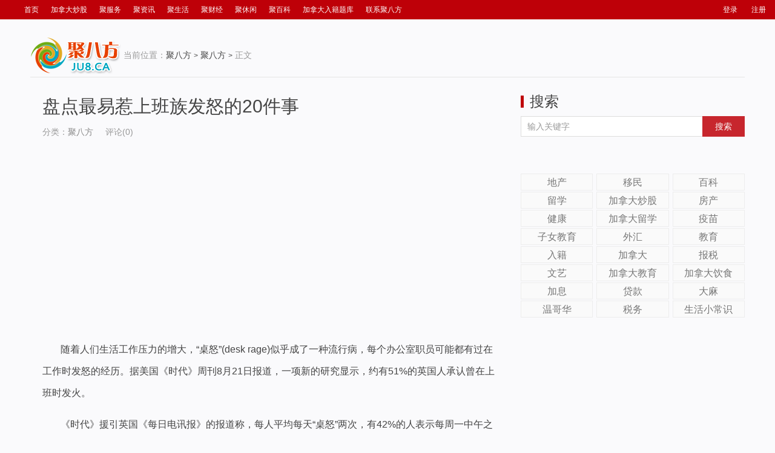

--- FILE ---
content_type: text/html; charset=UTF-8
request_url: http://ju8.ca/%E7%9B%98%E7%82%B9%E6%9C%80%E6%98%93%E6%83%B9%E4%B8%8A%E7%8F%AD%E6%97%8F%E5%8F%91%E6%80%92%E7%9A%8420%E4%BB%B6%E4%BA%8B/
body_size: 8912
content:
<!DOCTYPE HTML>
<html>
<head>
<meta charset="UTF-8">
<meta http-equiv="X-UA-Compatible" content="IE=11,IE=10,IE=9,IE=8">
<meta name="viewport" content="width=device-width, initial-scale=1.0, user-scalable=0, minimum-scale=1.0, maximum-scale=1.0">
<meta http-equiv="Cache-Control" content="no-transform">
<meta http-equiv="Cache-Control" content="no-siteapp">
<title>
盘点最易惹上班族发怒的20件事-聚八方</title>
<meta name='robots' content='max-image-preview:large' />
<link rel='dns-prefetch' href='//s.w.org' />
<link rel='stylesheet' id='wp-block-library-css'  href='http://ju8.ca/wp-includes/css/dist/block-library/style.min.css?ver=5.9.2' type='text/css' media='all' />
<style id='global-styles-inline-css' type='text/css'>
body{--wp--preset--color--black: #000000;--wp--preset--color--cyan-bluish-gray: #abb8c3;--wp--preset--color--white: #ffffff;--wp--preset--color--pale-pink: #f78da7;--wp--preset--color--vivid-red: #cf2e2e;--wp--preset--color--luminous-vivid-orange: #ff6900;--wp--preset--color--luminous-vivid-amber: #fcb900;--wp--preset--color--light-green-cyan: #7bdcb5;--wp--preset--color--vivid-green-cyan: #00d084;--wp--preset--color--pale-cyan-blue: #8ed1fc;--wp--preset--color--vivid-cyan-blue: #0693e3;--wp--preset--color--vivid-purple: #9b51e0;--wp--preset--gradient--vivid-cyan-blue-to-vivid-purple: linear-gradient(135deg,rgba(6,147,227,1) 0%,rgb(155,81,224) 100%);--wp--preset--gradient--light-green-cyan-to-vivid-green-cyan: linear-gradient(135deg,rgb(122,220,180) 0%,rgb(0,208,130) 100%);--wp--preset--gradient--luminous-vivid-amber-to-luminous-vivid-orange: linear-gradient(135deg,rgba(252,185,0,1) 0%,rgba(255,105,0,1) 100%);--wp--preset--gradient--luminous-vivid-orange-to-vivid-red: linear-gradient(135deg,rgba(255,105,0,1) 0%,rgb(207,46,46) 100%);--wp--preset--gradient--very-light-gray-to-cyan-bluish-gray: linear-gradient(135deg,rgb(238,238,238) 0%,rgb(169,184,195) 100%);--wp--preset--gradient--cool-to-warm-spectrum: linear-gradient(135deg,rgb(74,234,220) 0%,rgb(151,120,209) 20%,rgb(207,42,186) 40%,rgb(238,44,130) 60%,rgb(251,105,98) 80%,rgb(254,248,76) 100%);--wp--preset--gradient--blush-light-purple: linear-gradient(135deg,rgb(255,206,236) 0%,rgb(152,150,240) 100%);--wp--preset--gradient--blush-bordeaux: linear-gradient(135deg,rgb(254,205,165) 0%,rgb(254,45,45) 50%,rgb(107,0,62) 100%);--wp--preset--gradient--luminous-dusk: linear-gradient(135deg,rgb(255,203,112) 0%,rgb(199,81,192) 50%,rgb(65,88,208) 100%);--wp--preset--gradient--pale-ocean: linear-gradient(135deg,rgb(255,245,203) 0%,rgb(182,227,212) 50%,rgb(51,167,181) 100%);--wp--preset--gradient--electric-grass: linear-gradient(135deg,rgb(202,248,128) 0%,rgb(113,206,126) 100%);--wp--preset--gradient--midnight: linear-gradient(135deg,rgb(2,3,129) 0%,rgb(40,116,252) 100%);--wp--preset--duotone--dark-grayscale: url('#wp-duotone-dark-grayscale');--wp--preset--duotone--grayscale: url('#wp-duotone-grayscale');--wp--preset--duotone--purple-yellow: url('#wp-duotone-purple-yellow');--wp--preset--duotone--blue-red: url('#wp-duotone-blue-red');--wp--preset--duotone--midnight: url('#wp-duotone-midnight');--wp--preset--duotone--magenta-yellow: url('#wp-duotone-magenta-yellow');--wp--preset--duotone--purple-green: url('#wp-duotone-purple-green');--wp--preset--duotone--blue-orange: url('#wp-duotone-blue-orange');--wp--preset--font-size--small: 13px;--wp--preset--font-size--medium: 20px;--wp--preset--font-size--large: 36px;--wp--preset--font-size--x-large: 42px;}.has-black-color{color: var(--wp--preset--color--black) !important;}.has-cyan-bluish-gray-color{color: var(--wp--preset--color--cyan-bluish-gray) !important;}.has-white-color{color: var(--wp--preset--color--white) !important;}.has-pale-pink-color{color: var(--wp--preset--color--pale-pink) !important;}.has-vivid-red-color{color: var(--wp--preset--color--vivid-red) !important;}.has-luminous-vivid-orange-color{color: var(--wp--preset--color--luminous-vivid-orange) !important;}.has-luminous-vivid-amber-color{color: var(--wp--preset--color--luminous-vivid-amber) !important;}.has-light-green-cyan-color{color: var(--wp--preset--color--light-green-cyan) !important;}.has-vivid-green-cyan-color{color: var(--wp--preset--color--vivid-green-cyan) !important;}.has-pale-cyan-blue-color{color: var(--wp--preset--color--pale-cyan-blue) !important;}.has-vivid-cyan-blue-color{color: var(--wp--preset--color--vivid-cyan-blue) !important;}.has-vivid-purple-color{color: var(--wp--preset--color--vivid-purple) !important;}.has-black-background-color{background-color: var(--wp--preset--color--black) !important;}.has-cyan-bluish-gray-background-color{background-color: var(--wp--preset--color--cyan-bluish-gray) !important;}.has-white-background-color{background-color: var(--wp--preset--color--white) !important;}.has-pale-pink-background-color{background-color: var(--wp--preset--color--pale-pink) !important;}.has-vivid-red-background-color{background-color: var(--wp--preset--color--vivid-red) !important;}.has-luminous-vivid-orange-background-color{background-color: var(--wp--preset--color--luminous-vivid-orange) !important;}.has-luminous-vivid-amber-background-color{background-color: var(--wp--preset--color--luminous-vivid-amber) !important;}.has-light-green-cyan-background-color{background-color: var(--wp--preset--color--light-green-cyan) !important;}.has-vivid-green-cyan-background-color{background-color: var(--wp--preset--color--vivid-green-cyan) !important;}.has-pale-cyan-blue-background-color{background-color: var(--wp--preset--color--pale-cyan-blue) !important;}.has-vivid-cyan-blue-background-color{background-color: var(--wp--preset--color--vivid-cyan-blue) !important;}.has-vivid-purple-background-color{background-color: var(--wp--preset--color--vivid-purple) !important;}.has-black-border-color{border-color: var(--wp--preset--color--black) !important;}.has-cyan-bluish-gray-border-color{border-color: var(--wp--preset--color--cyan-bluish-gray) !important;}.has-white-border-color{border-color: var(--wp--preset--color--white) !important;}.has-pale-pink-border-color{border-color: var(--wp--preset--color--pale-pink) !important;}.has-vivid-red-border-color{border-color: var(--wp--preset--color--vivid-red) !important;}.has-luminous-vivid-orange-border-color{border-color: var(--wp--preset--color--luminous-vivid-orange) !important;}.has-luminous-vivid-amber-border-color{border-color: var(--wp--preset--color--luminous-vivid-amber) !important;}.has-light-green-cyan-border-color{border-color: var(--wp--preset--color--light-green-cyan) !important;}.has-vivid-green-cyan-border-color{border-color: var(--wp--preset--color--vivid-green-cyan) !important;}.has-pale-cyan-blue-border-color{border-color: var(--wp--preset--color--pale-cyan-blue) !important;}.has-vivid-cyan-blue-border-color{border-color: var(--wp--preset--color--vivid-cyan-blue) !important;}.has-vivid-purple-border-color{border-color: var(--wp--preset--color--vivid-purple) !important;}.has-vivid-cyan-blue-to-vivid-purple-gradient-background{background: var(--wp--preset--gradient--vivid-cyan-blue-to-vivid-purple) !important;}.has-light-green-cyan-to-vivid-green-cyan-gradient-background{background: var(--wp--preset--gradient--light-green-cyan-to-vivid-green-cyan) !important;}.has-luminous-vivid-amber-to-luminous-vivid-orange-gradient-background{background: var(--wp--preset--gradient--luminous-vivid-amber-to-luminous-vivid-orange) !important;}.has-luminous-vivid-orange-to-vivid-red-gradient-background{background: var(--wp--preset--gradient--luminous-vivid-orange-to-vivid-red) !important;}.has-very-light-gray-to-cyan-bluish-gray-gradient-background{background: var(--wp--preset--gradient--very-light-gray-to-cyan-bluish-gray) !important;}.has-cool-to-warm-spectrum-gradient-background{background: var(--wp--preset--gradient--cool-to-warm-spectrum) !important;}.has-blush-light-purple-gradient-background{background: var(--wp--preset--gradient--blush-light-purple) !important;}.has-blush-bordeaux-gradient-background{background: var(--wp--preset--gradient--blush-bordeaux) !important;}.has-luminous-dusk-gradient-background{background: var(--wp--preset--gradient--luminous-dusk) !important;}.has-pale-ocean-gradient-background{background: var(--wp--preset--gradient--pale-ocean) !important;}.has-electric-grass-gradient-background{background: var(--wp--preset--gradient--electric-grass) !important;}.has-midnight-gradient-background{background: var(--wp--preset--gradient--midnight) !important;}.has-small-font-size{font-size: var(--wp--preset--font-size--small) !important;}.has-medium-font-size{font-size: var(--wp--preset--font-size--medium) !important;}.has-large-font-size{font-size: var(--wp--preset--font-size--large) !important;}.has-x-large-font-size{font-size: var(--wp--preset--font-size--x-large) !important;}
</style>
<link rel='stylesheet' id='main-css'  href='http://ju8.ca/wp-content/themes/B/style.css?ver=THEME_VERSION' type='text/css' media='all' />
<script type='text/javascript' src='http://ju8.ca/wp-content/themes/B/js/jquery.js?ver=THEME_VERSION' id='jquery-js'></script>
<link rel="https://api.w.org/" href="http://ju8.ca/wp-json/" /><link rel="alternate" type="application/json" href="http://ju8.ca/wp-json/wp/v2/posts/8402" /><link rel="EditURI" type="application/rsd+xml" title="RSD" href="http://ju8.ca/xmlrpc.php?rsd" />
<link rel="wlwmanifest" type="application/wlwmanifest+xml" href="http://ju8.ca/wp-includes/wlwmanifest.xml" /> 
<link rel="canonical" href="http://ju8.ca/%e7%9b%98%e7%82%b9%e6%9c%80%e6%98%93%e6%83%b9%e4%b8%8a%e7%8f%ad%e6%97%8f%e5%8f%91%e6%80%92%e7%9a%8420%e4%bb%b6%e4%ba%8b/" />
<link rel='shortlink' href='http://ju8.ca/?p=8402' />
<link rel="alternate" type="application/json+oembed" href="http://ju8.ca/wp-json/oembed/1.0/embed?url=http%3A%2F%2Fju8.ca%2F%25e7%259b%2598%25e7%2582%25b9%25e6%259c%2580%25e6%2598%2593%25e6%2583%25b9%25e4%25b8%258a%25e7%258f%25ad%25e6%2597%258f%25e5%258f%2591%25e6%2580%2592%25e7%259a%258420%25e4%25bb%25b6%25e4%25ba%258b%2F" />
<link rel="alternate" type="text/xml+oembed" href="http://ju8.ca/wp-json/oembed/1.0/embed?url=http%3A%2F%2Fju8.ca%2F%25e7%259b%2598%25e7%2582%25b9%25e6%259c%2580%25e6%2598%2593%25e6%2583%25b9%25e4%25b8%258a%25e7%258f%25ad%25e6%2597%258f%25e5%258f%2591%25e6%2580%2592%25e7%259a%258420%25e4%25bb%25b6%25e4%25ba%258b%2F&#038;format=xml" />
<style>a:hover, a:focus,.post-like.actived,.excerpt h2 a:hover,.user-welcome strong,.article-title a:hover,#comments b,.relates a:hover,.archives .item:hover h3,.linkcat h2,.sticky a:hover,.article-content a:hover,.nav li.current-menu-item > a, .nav li.current-menu-parent > a, .nav li.current_page_item > a, .nav li.current-posa,.article-meta a:hover,.excerpt h2 a span,.article-title a span,.most-comment-posts li > a span,.widget_postlist .items-01 .text span,.nav li a:hover,.gohome a{color:#be0008;}.widget .title strong{border-left: 5px solid #be0008;}.pagination ul > .active > a,.pagination ul > .active > span,.mainbar,.article-tags a,.search-form .btn,#bdcs .bdcs-search-form-submit,.widget_tags_inner a:hover:hover,.focusmo a:hover h4,.tagslist .tagname:hover,.pagination ul > li.next-page > a{background-color:#be0008;}.label-important,.badge-important{background-color:#be0008;}.label-important .label-arrow,.badge-important .label-arrow{border-left-color:#be0008;}.title strong{border-bottom-color:#be0008;}#submit{background: #be0008;border-right: 2px solid #be0008;border-bottom: 2px solid #be0008;}@media (max-width:720px){.ui-navtop .logo, .logo{background-color:#be0008;}.nav li.current-menu-item > a, .nav li.current-menu-parent > a, .nav li.current_page_item > a, .nav li.current-post-ancestor > a{border-bottom-color:#be0008;}}</style><meta name="keywords" content="聚八方">
<meta name="description" content="随着人们生活工作压力的增大，“桌怒”(desk rage)似乎成了一种流行病，每个办公室职员可能都有过在工作时发怒的经历。据美国《时代》周刊8月21日报道，一项">
<link rel="shortcut icon" href="http://ju8.ca/favicon.ico">
<!--[if lt IE 9]><script src="http://ju8.ca/wp-content/themes/B/js/html5.js"></script><![endif]-->
</head>
<style>
/*header*/
.mainbar {
	width:100%;
	height:32px;
}
#topbar {
	height: 30px;
	line-height: 30px;
	float: left;
	overflow: hidden;
}
#topbar ul {
	list-style: none;
}
#topbar ul li {
	display: inline;
	height: 33px;
	line-height: 33px;
	float: left;
	padding: 0 20px 0 0;
	text-align: center;
	font-size:12px;
	display: inline;
}
#topbar ul li a {
	color:#fff
}
#topbar ul li a:hover {
	color:#ececec
}
#topbar ul ul {
	display: none;
}
.toolbar {
	height:30px;
	line-height: 30px;
	float: left;
}
</style>
<div class="mainbar">
  <div class="mbtit"><a href="http://ju8.ca">
    聚八方    </a></div>
  <div id="topbar">
    <ul>
      <li><a href="http://ju8.ca">首页</a></li>
      <li id="menu-item-45656" class="menu-item menu-item-type-taxonomy menu-item-object-category menu-item-45656"><a href="http://ju8.ca/category/%e5%8a%a0%e6%8b%bf%e5%a4%a7%e8%82%a1%e7%a5%a8/">加拿大炒股</a></li>
<li id="menu-item-31" class="menu-item menu-item-type-taxonomy menu-item-object-category menu-item-31"><a href="http://ju8.ca/category/%e8%81%9a%e6%9c%8d%e5%8a%a1/">聚服务</a></li>
<li id="menu-item-49" class="menu-item menu-item-type-taxonomy menu-item-object-category menu-item-49"><a href="http://ju8.ca/category/%e8%81%9a%e8%b5%84%e8%ae%af/">聚资讯</a></li>
<li id="menu-item-41" class="menu-item menu-item-type-taxonomy menu-item-object-category menu-item-41"><a href="http://ju8.ca/category/%e8%81%9a%e7%94%9f%e6%b4%bb/">聚生活</a></li>
<li id="menu-item-44" class="menu-item menu-item-type-taxonomy menu-item-object-category menu-item-44"><a href="http://ju8.ca/category/%e8%81%9a%e8%b4%a2%e7%bb%8f/">聚财经</a></li>
<li id="menu-item-24" class="menu-item menu-item-type-taxonomy menu-item-object-category menu-item-24"><a href="http://ju8.ca/category/%e8%81%9a%e4%bc%91%e9%97%b2/">聚休闲</a></li>
<li id="menu-item-142" class="menu-item menu-item-type-taxonomy menu-item-object-category menu-item-142"><a href="http://ju8.ca/category/%e8%81%9a%e7%99%be%e7%a7%91/">聚百科</a></li>
<li id="menu-item-45488" class="menu-item menu-item-type-custom menu-item-object-custom menu-item-45488"><a href="http://ju8.ca/quiz.html">加拿大入籍题库</a></li>
<li id="menu-item-56" class="menu-item menu-item-type-post_type menu-item-object-page menu-item-56"><a href="http://ju8.ca/%e8%81%94%e7%b3%bb%e8%81%9a%e5%85%ab%e6%96%b9/">联系聚八方</a></li>
    </ul>
  </div>
  
  <div class="slinks footnavs">
        <ul>
      <li data-sign="0" id="user-login" class="user-login"></i><span ><a href="http://ju8.ca/wp-login.php" target="_blank">登录</a></li>
      <li data-sign="1" id="user-reg" class="user-reg"><i class="fa fa-user-times"></i><span><a href="http://ju8.ca/wp-login.php?action=register" target="_blank">注册</a></li>
    </ul>
      </div>

    <style>
.footnavs ul li {
	height: 30px;
	line-height: 30px;
	display: inline;
	padding: 0 10px 0 0;
}
</style>
    </div>
<body class="post-template-default single single-post postid-8402 single-format-standard excerpt_thumb_left post_p_indent search_not">
	<img src="" style="visibility:hidden;height:0;width:0;" />
<section class="container">
<div class="mbmav">
<header class="header">
	<ul class="nav"><li class="navmore"></li><li class="menu-item menu-item-type-taxonomy menu-item-object-category menu-item-45656"><a href="http://ju8.ca/category/%e5%8a%a0%e6%8b%bf%e5%a4%a7%e8%82%a1%e7%a5%a8/">加拿大炒股</a></li>
<li class="menu-item menu-item-type-taxonomy menu-item-object-category menu-item-31"><a href="http://ju8.ca/category/%e8%81%9a%e6%9c%8d%e5%8a%a1/">聚服务</a></li>
<li class="menu-item menu-item-type-taxonomy menu-item-object-category menu-item-49"><a href="http://ju8.ca/category/%e8%81%9a%e8%b5%84%e8%ae%af/">聚资讯</a></li>
<li class="menu-item menu-item-type-taxonomy menu-item-object-category menu-item-41"><a href="http://ju8.ca/category/%e8%81%9a%e7%94%9f%e6%b4%bb/">聚生活</a></li>
<li class="menu-item menu-item-type-taxonomy menu-item-object-category menu-item-44"><a href="http://ju8.ca/category/%e8%81%9a%e8%b4%a2%e7%bb%8f/">聚财经</a></li>
<li class="menu-item menu-item-type-taxonomy menu-item-object-category menu-item-24"><a href="http://ju8.ca/category/%e8%81%9a%e4%bc%91%e9%97%b2/">聚休闲</a></li>
<li class="menu-item menu-item-type-taxonomy menu-item-object-category menu-item-142"><a href="http://ju8.ca/category/%e8%81%9a%e7%99%be%e7%a7%91/">聚百科</a></li>
<li class="menu-item menu-item-type-custom menu-item-object-custom menu-item-45488"><a href="http://ju8.ca/quiz.html">加拿大入籍题库</a></li>
<li class="menu-item menu-item-type-post_type menu-item-object-page menu-item-56"><a href="http://ju8.ca/%e8%81%94%e7%b3%bb%e8%81%9a%e5%85%ab%e6%96%b9/">联系聚八方</a></li>
</ul>	</header>
</div>
      <div class="singlehd">
      <div class="logoimg"><a href="http://ju8.ca"><img src="http://ju8.ca/wp-content/themes/B/images/logo.png" /></a>
<span class="text-muted">当前位置：</span><a href="http://ju8.ca">聚八方</a> <small>></small> <a href="http://ju8.ca/category/uncategorized/">聚八方</a> <small>></small> <span class="text-muted">正文</span></div>
  </div>
<style>
body{background-color: #fafafc;}
.content{margin-left:0px;}
.singlehd{  border-bottom:1px solid #e5e5e5; padding-bottom:5px; padding-top:10px; background-color:#fafafc}
</style>
<div class="content-wrap" style="background-color: #fafafc" >
	<div class="content">
				<header class="article-header">
       
			<h1 class="article-title"><a href="http://ju8.ca/%e7%9b%98%e7%82%b9%e6%9c%80%e6%98%93%e6%83%b9%e4%b8%8a%e7%8f%ad%e6%97%8f%e5%8f%91%e6%80%92%e7%9a%8420%e4%bb%b6%e4%ba%8b/">盘点最易惹上班族发怒的20件事</a></h1>
			<ul class="article-meta">
								
				<li>分类：<a href="http://ju8.ca/category/uncategorized/" rel="category tag">聚八方</a></li>
								<li></li>
				<li>评论(0)</li>
				<li></li>
			</ul>
		</header>
		<div class="ads ads-content ads-post"><script async src="//pagead2.googlesyndication.com/pagead/js/adsbygoogle.js"></script>
<!-- mb-friendly -->
<ins class="adsbygoogle"
     style="display:block"
     data-ad-client="ca-pub-0915179016098018"
     data-ad-slot="1406933648"
     data-ad-format="auto"></ins>
<script>
(adsbygoogle = window.adsbygoogle || []).push({});
</script></div>		<article class="article-content">
			<p>随着人们生活工作压力的增大，“桌怒”(desk rage)似乎成了一种流行病，每个办公室职员可能都有过在工作时发怒的经历。据美国《时代》周刊8月21日报道，一项新的研究显示，约有51%的英国人承认曾在上班时发火。 </p>
<p>《时代》援引英国《每日电讯报》的报道称，每人平均每天“桌怒”两次，有42%的人表示每周一中午之前最易厌烦发怒。 </p>
<p>一项调查发现，20%和33%的人认为最易引起“桌怒”的原因分别是老板和同事，其他原因包括同事工作时间逛社交媒体、熘出去长时间抽烟，自己努力工作得不到老板赏识等。<span id="more-4067"></span>还有人表示，当同事借用办公桌后弄得一团糟却不打扫时会非常生气。但只有13%的人表示会与冒犯者正面交涉，64%的人都表示会选择隐忍。 </p>
<p>以下是《每日电讯报》列出的最易引发办公室职员“桌怒”的20件事： </p>
<p>1. 电脑崩溃。 </p>
<p>2. 同事居功。 </p>
<p>3. 遇到态度粗鲁的客户。 </p>
<p>4. 当你设法集中精力时有人说话。 </p>
<p>5. 打印机出故障。 </p>
<p>6. 同事借用你的办公桌，弄得乱七八糟后扬长而去。 </p>
<p>7. 老板对你的努力工作并不赏识。 </p>
<p>8. 总是有电话响。 </p>
<p>9. 你的邮件未被正确理解。 </p>
<p>10. 你听说有同事说你坏话。 </p>
<p>11. 别人拍老板马屁。 </p>
<p>12. 别人涨工资而你被忽略。 </p>
<p>13. 八卦的人。 </p>
<p>14. 好几年没有涨工资，这次又没你的份儿。 </p>
<p>15. 工作时间上“人人网”和刷微博的人。（小编：应该是Facebook和Twitter吧） </p>
<p>16. 上班时间浏览网页的人。 </p>
<p>17. 有人不打招呼就占用你的办公桌。 </p>
<p>18. 同事总是熘出去长时间吸烟。 </p>
<p>19. 不整洁。 </p>
<p>20. 没时间吃午饭。 </p>
<p>(来源：环球网）</p>
		</article>
						<div class="article-social">
			<a href="javascript:;" class="action action-like" data-pid="8402" data-event="like"><i class="glyphicon glyphicon-thumbs-up"></i>赞 (<span>0</span>)</a>					</div>
        <div class="gohome"><a href="http://ju8.ca">返回首页</a></div>
		<div class="action-share bdsharebuttonbox">
			分享到：<a class="bds_qzone" data-cmd="qzone"></a><a class="bds_tsina" data-cmd="tsina"></a><a class="bds_weixin" data-cmd="weixin"></a><a class="bds_sqq" data-cmd="sqq"></a><a class="bds_renren" data-cmd="renren"></a><a class="bds_douban" data-cmd="douban"></a><a class="bds_more" data-cmd="more">更多</a> (<a class="bds_count" data-cmd="count"></a>)		</div>
		<div class="article-tags">
					</div>
		        <div class="relates relates-model-thumb"><h3 class="title"><strong>精彩推荐</strong></h3><ul><li><a target="_blank" href="http://ju8.ca/%e5%8a%a0%e5%9b%bd%e5%87%a0%e5%a4%a7%e9%ab%98%e7%a7%91%e6%8a%80%e5%9f%8e%e5%b8%82%ef%bc%81%e7%a7%bb%e6%b0%91%e5%8a%a0%e6%8b%bf%e5%a4%a7%e7%9a%84it%e4%ba%ba%e6%89%8d%e9%80%89%e6%8b%a9%e9%a2%87%e5%a4%9a/"><span><img data-original="http://ju8.ca/wp-content/uploads/2021/10/加国几大高科技城市！移民加拿大的it人才选择颇多-1.jpg" class="thumb"/></span>加国几大高科技城市！移民加拿大的IT人才选择颇多</a></li><li><a target="_blank" href="http://ju8.ca/%e5%8a%a0%e6%8b%bf%e5%a4%a7%e5%8d%96%e6%88%bf%e7%a8%8b%e5%ba%8f%e5%8f%8a%e7%9b%b8%e5%85%b3%e6%b3%a8%e6%84%8f%e4%ba%8b%e9%a1%b9/"><span><img data-original="http://ju8.ca/wp-content/uploads/2020/12/加拿大卖房程序及相关注意事项.jpg" class="thumb"/></span>加拿大卖房程序及相关注意事项</a></li><li><a target="_blank" href="http://ju8.ca/%e5%a2%83%e5%86%85%e7%bb%ad%e7%ad%be%e9%80%92%e4%ba%a4%e5%90%8e%e8%ba%ab%e4%bb%bd%e8%bf%87%e6%9c%9f-implied-status/"><img data-original="http://ju8.ca/wp-content/uploads/2020/12/境内续签递交后身份过期-implied-status-300x150.jpg" class="thumb"/>境内续签递交后身份过期: Implied Status</a></li><li><a target="_blank" href="http://ju8.ca/%e8%bf%aa%e5%a3%ab%e5%b0%bc%e4%b8%8a%e6%bc%94%e6%ae%8b%e9%85%b7%e7%8e%b0%e5%ae%9e%ef%bc%9a%e5%91%98%e5%b7%a5%e8%a2%ab%e8%bf%ab%e5%9c%a8%e5%9e%83%e5%9c%be%e4%b8%ad%e8%a7%85%e9%a3%9f/"><span><img data-original="http://ju8.ca/wp-content/uploads/2019/07/unnamed-file.jpg" class="thumb"/></span>迪士尼上演残酷现实：员工被迫在垃圾中觅食</a></li><li><a target="_blank" href="http://ju8.ca/%e5%b9%b4%e8%bd%bb%e4%ba%ba%ef%bc%8c%e4%b8%8d%e8%83%bd%e6%b4%bb%e5%be%97%e5%a4%aa%e8%88%92%e6%9c%8d/"><span><img data-original="http://ju8.ca/wp-content/uploads/2018/08/年轻人，不能活得太舒服.jpg" class="thumb"/></span>年轻人，不能活得太舒服</a></li><li><a target="_blank" href="http://ju8.ca/%e5%8d%8e%e4%ba%ba%e5%b0%a4%e5%85%b6%e9%9c%80%e8%a6%81%e6%b3%a8%e6%84%8f%e8%bf%99%e4%ba%9b%e7%bb%86%e8%8a%82%ef%bc%8c2018%e7%be%8e%e5%9b%bd%e9%80%80%e4%bc%91%e7%a6%8f%e5%88%a9%e6%96%b0%e5%8f%98/"><img data-original="http://ju8.ca/wp-content/uploads/2018/07/A5_9-300x150.jpg" class="thumb"/>华人尤其需要注意这些细节，2018美国退休福利新变化！</a></li><li><a target="_blank" href="http://ju8.ca/%e5%8a%a0%e6%8b%bf%e5%a4%a7%e5%bc%8f%e4%b8%ad%e5%b9%b4%e5%8d%b1%e6%9c%ba-%e8%bf%99%e4%ba%8b%e7%ab%9f%e5%b8%a6%e6%9d%a5%e6%97%a0%e5%8f%af%e6%8c%bd%e5%9b%9e%e7%9a%84%e9%81%97%e6%86%be/"><img data-original="http://ju8.ca/wp-content/uploads/2018/07/Ft3LZrM47BdCtufU-jE7azxvWPKn-300x150.png" class="thumb"/>加拿大式中年危机 这事竟带来无可挽回的遗憾</a></li><li><a target="_blank" href="http://ju8.ca/%e5%93%aa%e6%ac%be%e8%bd%a6%e8%b4%ac%e5%80%bc%e6%9c%80%e5%bf%ab%ef%bc%9f-%e7%be%8e%e5%9b%bd%e5%b8%82%e5%9c%ba%e4%b8%8a%e5%8d%81%e6%ac%be%e8%b4%ac%e5%80%bc%e6%9c%80%e5%bf%ab%e7%9a%84%e8%bd%a6/"><span><img data-original="http://ju8.ca/wp-content/uploads/2018/07/1.jpg" class="thumb"/></span>哪款车贬值最快？- 美国市场上十款贬值最快的车</a></li></ul></div>		<div class="ads ads-content ads-comment"><script async src="//pagead2.googlesyndication.com/pagead/js/adsbygoogle.js"></script>
<!-- mb-friendly -->
<ins class="adsbygoogle"
     style="display:block"
     data-ad-client="ca-pub-0915179016098018"
     data-ad-slot="1406933648"
     data-ad-format="auto"></ins>
<script>
(adsbygoogle = window.adsbygoogle || []).push({});
</script></div>			</div>
</div>
<aside class="sidebar">	
<div class="widget widget_searchbox"><h3 class="title"><strong>搜索</strong></h3><form method="get" class="search-form" action="http://ju8.ca/" ><input class="form-control" name="s" type="text" placeholder="输入关键字" value=""><input class="btn" type="submit" value="搜索"></form></div><div class="widget widget_tags"><h3 class="title"><strong></strong></h3><ul class="widget_tags_inner"><li><a title="16个话题" href="http://ju8.ca/tag/%e5%9c%b0%e4%ba%a7/">地产</a></li><li><a title="15个话题" href="http://ju8.ca/tag/%e7%a7%bb%e6%b0%91/">移民</a></li><li><a title="15个话题" href="http://ju8.ca/tag/%e7%99%be%e7%a7%91/">百科</a></li><li><a title="11个话题" href="http://ju8.ca/tag/%e7%95%99%e5%ad%a6/">留学</a></li><li><a title="9个话题" href="http://ju8.ca/tag/%e5%8a%a0%e6%8b%bf%e5%a4%a7%e7%82%92%e8%82%a1/">加拿大炒股</a></li><li><a title="9个话题" href="http://ju8.ca/tag/%e6%88%bf%e4%ba%a7/">房产</a></li><li><a title="5个话题" href="http://ju8.ca/tag/%e5%81%a5%e5%ba%b7/">健康</a></li><li><a title="5个话题" href="http://ju8.ca/tag/%e5%8a%a0%e6%8b%bf%e5%a4%a7%e7%95%99%e5%ad%a6/">加拿大留学</a></li><li><a title="4个话题" href="http://ju8.ca/tag/%e7%96%ab%e8%8b%97/">疫苗</a></li><li><a title="2个话题" href="http://ju8.ca/tag/%e5%ad%90%e5%a5%b3%e6%95%99%e8%82%b2/">子女教育</a></li><li><a title="2个话题" href="http://ju8.ca/tag/%e5%a4%96%e6%b1%87/">外汇</a></li><li><a title="2个话题" href="http://ju8.ca/tag/%e6%95%99%e8%82%b2/">教育</a></li><li><a title="2个话题" href="http://ju8.ca/tag/%e5%85%a5%e7%b1%8d/">入籍</a></li><li><a title="2个话题" href="http://ju8.ca/tag/%e5%8a%a0%e6%8b%bf%e5%a4%a7/">加拿大</a></li><li><a title="2个话题" href="http://ju8.ca/tag/%e6%8a%a5%e7%a8%8e/">报税</a></li><li><a title="2个话题" href="http://ju8.ca/tag/%e6%96%87%e8%89%ba/">文艺</a></li><li><a title="2个话题" href="http://ju8.ca/tag/%e5%8a%a0%e6%8b%bf%e5%a4%a7%e6%95%99%e8%82%b2/">加拿大教育</a></li><li><a title="2个话题" href="http://ju8.ca/tag/%e5%8a%a0%e6%8b%bf%e5%a4%a7%e9%a5%ae%e9%a3%9f/">加拿大饮食</a></li><li><a title="2个话题" href="http://ju8.ca/tag/%e5%8a%a0%e6%81%af/">加息</a></li><li><a title="2个话题" href="http://ju8.ca/tag/%e8%b4%b7%e6%ac%be/">贷款</a></li><li><a title="2个话题" href="http://ju8.ca/tag/%e5%a4%a7%e9%ba%bb/">大麻</a></li><li><a title="2个话题" href="http://ju8.ca/tag/%e6%b8%a9%e5%93%a5%e5%8d%8e/">温哥华</a></li><li><a title="2个话题" href="http://ju8.ca/tag/%e7%a8%8e%e5%8a%a1/">税务</a></li><li><a title="1个话题" href="http://ju8.ca/tag/%e7%94%9f%e6%b4%bb%e5%b0%8f%e5%b8%b8%e8%af%86/">生活小常识</a></li></ul></div><div class="widget widget_ads"><div class="widget_ads_inner"><script async src="//pagead2.googlesyndication.com/pagead/js/adsbygoogle.js"></script>
<!-- mb-friendly -->
<ins class="adsbygoogle"
     style="display:block"
     data-ad-client="ca-pub-0915179016098018"
     data-ad-slot="1406933648"
     data-ad-format="auto"></ins>
<script>
(adsbygoogle = window.adsbygoogle || []).push({});
</script></div></div><div class="widget widget_postlist"><h3 class="title"><strong></strong></h3><ul class="items-03">		<li><a target="_blank" href="http://ju8.ca/%e6%96%b0%e7%a7%bb%e6%b0%91%e6%bb%91%e9%93%81%e5%8d%a2%e4%b9%b0%e6%88%bf%e8%ae%b0/"><div class="text">新移民滑铁卢买房记</div></a></li>
				<li><a target="_blank" href="http://ju8.ca/%e8%b0%83%e6%9f%a5%e6%98%be%e7%a4%ba%ef%bc%9a82%e7%9a%84%e5%8f%97%e8%ae%bf%e8%80%85%e6%84%bf%e6%84%8f%e5%9c%a8%e5%a4%a7%e6%b8%a9%e7%bd%ae%e4%ba%a7%ef%bc%8c%e5%8f%aa%e5%9b%a0%e5%ae%9c%e5%b1%85/"><div class="text">调查显示：82%的受访者愿意在大温置产，只…</div></a></li>
				<li><a target="_blank" href="http://ju8.ca/%e6%94%b6%e8%8e%b7%e7%88%b1%e6%83%85%e9%9a%be-%e5%8a%a0%e6%8b%bf%e5%a4%a7%e6%96%b0%e4%b8%80%e4%bb%a3%e5%86%9c%e5%9c%ba%e4%b8%bb%e7%9a%84%e7%83%a6%e6%81%bc/"><div class="text">收获爱情难 加拿大新一代农场主的烦恼</div></a></li>
				<li><a target="_blank" href="http://ju8.ca/%e8%b0%83%e6%9f%a5%e7%a7%b0%e5%8a%a0%e6%8b%bf%e5%a4%a7%e4%ba%ba%e4%b8%8d%e4%ba%86%e8%a7%a3%e4%b8%ad%e9%a3%8e%e7%97%85%e6%83%85-%e4%ba%8c%e6%88%90%e4%ba%ba%e8%ae%a4%e4%b8%ba%e5%85%b6%e8%87%b4%e5%91%bd/"><div class="text">调查称加拿大人不了解中风病情 二成人认为…</div></a></li>
				<li><a target="_blank" href="http://ju8.ca/%e5%85%a8%e7%90%83%e5%ae%9c%e5%b1%85%e5%9f%8e%e5%b8%82%e6%8e%92%e8%a1%8c%e6%a6%9c%ef%bc%9a%e6%b8%a9%e5%93%a5%e5%8d%8e%e5%90%8d%e5%88%97%e7%ac%ac%e4%b8%89/"><div class="text">全球宜居城市排行榜：温哥华名列第三</div></a></li>
				<li><a target="_blank" href="http://ju8.ca/%e8%96%aa%e6%b0%b4%e7%a6%8f%e5%88%a9%e8%bf%98%e4%b8%8d%e5%a6%82%e6%b2%b9%e7%a0%82%e5%b7%a5%e4%ba%ba-%e4%ba%9a%e7%9c%81%e5%8b%9f%e5%85%b5%e8%b6%8a%e6%9d%a5%e8%b6%8a%e9%9a%be%e4%ba%86/"><div class="text">薪水福利还不如油砂工人 亚省募兵越来越难了</div></a></li>
				<li><a target="_blank" href="http://ju8.ca/%e9%a2%84%e8%ae%a1%e4%bb%8a%e7%a7%8b%e6%b8%a9%e5%93%a5%e5%8d%8e%e5%b0%86%e6%8b%86%e5%b8%82%e4%b8%ad%e5%bf%83%e4%b8%a4%e6%a1%a5/"><div class="text">预计今秋温哥华将拆市中心两桥</div></a></li>
				<li><a target="_blank" href="http://ju8.ca/%e8%bf%99%e5%ba%a7%e8%b1%aa%e5%ae%85%e8%97%8f%e5%a4%a7%e5%b1%b1%e8%b0%b7%e9%87%8c-%e5%88%b0%e6%ad%a4%e5%bf%85%e9%a1%bb%e5%be%92%e6%ad%a5%e8%b5%b03%e5%b0%8f%e6%97%b6%e7%bb%84%e5%9b%be/"><div class="text">这座豪宅藏大山谷里 到此必须徒步走3小时(…</div></a></li>
				<li><a target="_blank" href="http://ju8.ca/%e5%8a%a0%e5%9b%bd%e5%a5%b3%e5%ad%90%e4%b8%8e%e4%b8%88%e5%a4%ab45%e5%b9%b4%e5%a9%9a%e5%a7%bb%e8%8e%b7%e6%89%bf%e8%ae%a4-%e4%bb%8d%e8%a2%ab%e6%8b%92%e7%ad%be/"><div class="text">加国女子与丈夫45年婚姻获承认 仍被拒签</div></a></li>
				<li><a target="_blank" href="http://ju8.ca/%e6%96%b0%e5%a4%ae%e8%a1%8c%e8%a1%8c%e9%95%bf%e7%ac%ac%e4%b8%80%e6%8a%8a%e7%81%ab%ef%bc%9a%e5%ba%94%e8%80%83%e8%99%91%e5%8a%a0%e6%81%af%e4%ba%8b%e5%ae%9c/"><div class="text">新央行行长第一把火：应考虑加息事宜</div></a></li>
		</ul></div></aside></div>
</section>

<footer class="footer">
    &copy;2010 - 2025 <a href="http://ju8.ca">聚八方</a> &nbsp;  &nbsp;     	<script>
  (function(i,s,o,g,r,a,m){i['GoogleAnalyticsObject']=r;i[r]=i[r]||function(){
  (i[r].q=i[r].q||[]).push(arguments)},i[r].l=1*new Date();a=s.createElement(o),
  m=s.getElementsByTagName(o)[0];a.async=1;a.src=g;m.parentNode.insertBefore(a,m)
  })(window,document,'script','//www.google-analytics.com/analytics.js','ga');

  ga('create', 'UA-53591932-1', 'auto');
  ga('send', 'pageview');

</script></footer>
<script>
window.jui = {
	uri: 'http://ju8.ca/wp-content/themes/B',
	roll: '1 2 3',
	ajaxpager: '5'
}
</script>
<script type='text/javascript' src='http://ju8.ca/wp-content/themes/B/js/bootstrap.js?ver=THEME_VERSION' id='_bootstrap-js'></script>
<script type='text/javascript' src='http://ju8.ca/wp-content/themes/B/js/custom.js?ver=THEME_VERSION' id='_custom-js'></script>
</body>
</html>

--- FILE ---
content_type: text/html; charset=utf-8
request_url: https://www.google.com/recaptcha/api2/aframe
body_size: 267
content:
<!DOCTYPE HTML><html><head><meta http-equiv="content-type" content="text/html; charset=UTF-8"></head><body><script nonce="ntHq_sDT3oRuxSB3yg847A">/** Anti-fraud and anti-abuse applications only. See google.com/recaptcha */ try{var clients={'sodar':'https://pagead2.googlesyndication.com/pagead/sodar?'};window.addEventListener("message",function(a){try{if(a.source===window.parent){var b=JSON.parse(a.data);var c=clients[b['id']];if(c){var d=document.createElement('img');d.src=c+b['params']+'&rc='+(localStorage.getItem("rc::a")?sessionStorage.getItem("rc::b"):"");window.document.body.appendChild(d);sessionStorage.setItem("rc::e",parseInt(sessionStorage.getItem("rc::e")||0)+1);localStorage.setItem("rc::h",'1765940322289');}}}catch(b){}});window.parent.postMessage("_grecaptcha_ready", "*");}catch(b){}</script></body></html>

--- FILE ---
content_type: text/css
request_url: http://ju8.ca/wp-content/themes/B/style.css?ver=THEME_VERSION
body_size: 20560
content:
/* 
	Theme Name: Btime - d2sj.com
  Theme URL: http://www.d2sj.com/
  Description: 第二世界技术支持：<a href="http://www.d2sj.com">www.d2sj.com</a>
  Author: d2sj.com
  Author URI: http://www.d2sj.com
  Version: 1.0
*/

html {
	font-family:sans-serif;
	-webkit-text-size-adjust:100%;
	-ms-text-size-adjust:100%
}
body {
	margin:0
}
article, aside, details, figcaption, figure, footer, header, hgroup, main, nav, section, summary {
	display:block
}
audio, canvas, progress, video {
	display:inline-block;
	vertical-align:baseline
}
audio:not([controls]) {
display:none;
height:0
}
[hidden], template {
display:none
}
a {
	background:transparent
}
a:active, a:hover {
	outline:0
}
abbr[title] {
	border-bottom:1px dotted
}
b, strong {
	font-weight:bold
}
dfn {
	font-style:italic
}
h1 {
	margin:.67em 0;
	font-size:2em
}
mark {
	color:#000;
	background:#ff0
}
small {
	font-size:80%
}
sub, sup {
	position:relative;
	font-size:75%;
	line-height:0;
	vertical-align:baseline
}
sup {
	top:-.5em
}
sub {
	bottom:-.25em
}
img {
	border:0
}
svg:not(:root) {
overflow:hidden
}
figure {
	margin:1em 40px
}
hr {
	height:0;
	-moz-box-sizing:content-box;
	box-sizing:content-box
}
pre {
	overflow:auto
}
code, kbd, pre, samp {
	font-family:monospace, monospace;
	font-size:1em
}
button, input, optgroup, select, textarea {
	margin:0;
	font:inherit;
	color:inherit
}
button {
	overflow:visible
}
button, select {
	text-transform:none
}
button, html input[type="button"], input[type="reset"], input[type="submit"] {
	-webkit-appearance:button;
	cursor:pointer
}
button[disabled], html input[disabled] {
	cursor:default
}
button::-moz-focus-inner, input::-moz-focus-inner {
padding:0;
border:0
}
input {
	line-height:normal
}
input[type="checkbox"], input[type="radio"] {
	box-sizing:border-box;
	padding:0
}
input[type="number"]::-webkit-inner-spin-button, input[type="number"]::-webkit-outer-spin-button {
height:auto
}
input[type="search"] {
	-webkit-box-sizing:content-box;
	-moz-box-sizing:content-box;
	box-sizing:content-box;
	-webkit-appearance:textfield
}
input[type="search"]::-webkit-search-cancel-button, input[type="search"]::-webkit-search-decoration {
-webkit-appearance:none
}
fieldset {
	padding:.35em .625em .75em;
	margin:0 2px;
	border:1px solid #c0c0c0
}
legend {
	padding:0;
	border:0
}
textarea {
	overflow:auto
}
optgroup {
	font-weight:bold
}
table {
	border-spacing:0;
	border-collapse:collapse
}
td, th {
	padding:0
}
@media print {
* {
	color:#000 !important;
	text-shadow:none !important;
	background:transparent !important;
	box-shadow:none !important
}
a, a:visited {
	text-decoration:underline
}
a[href]:after {
	content:" (" attr(href) ")"
}
abbr[title]:after {
	content:" (" attr(title) ")"
}
a[href^="javascript:"]:after, a[href^="#"]:after {
content:""
}
pre, blockquote {
	border:1px solid #999;
	page-break-inside:avoid
}
thead {
	display:table-header-group
}
tr, img {
	page-break-inside:avoid
}
img {
	max-width:100% !important
}
p, h2, h3 {
	orphans:3;
	widows:3
}
h2, h3 {
	page-break-after:avoid
}
select {
	background:#fff !important
}
.navbar {
	display:none
}
.table td, .table th {
	background-color:#fff !important
}
.btn > .caret, .dropup > .btn > .caret {
	border-top-color:#000 !important
}
.label {
	border:1px solid #000
}
.table {
	border-collapse:collapse !important
}
.table-bordered th, .table-bordered td {
	border:1px solid #ddd !important
}
}
* {
	-webkit-box-sizing:border-box;
	-moz-box-sizing:border-box;
	box-sizing:border-box
}
*:before, *:after {
	-webkit-box-sizing:border-box;
	-moz-box-sizing:border-box;
	box-sizing:border-box
}
html {
	font-size:62.5%;
	-webkit-tap-highlight-color:rgba(0, 0, 0, 0)
}
body {
	font-family:"Helvetica Neue", Helvetica, Arial, sans-serif;
	font-size:14px;
	line-height:1.42857143;
	color:#333;
	background-color:#fff
}
input, button, select, textarea {
	font-family:inherit;
	font-size:inherit;
	line-height:inherit
}
a {
	color:#428bca;
	text-decoration:none;
}
a:hover, a:focus {
	color:#2a6496;
	text-decoration:underline
}
a:focus {
	outline: none;
}
figure {
	margin:0
}
img {
	vertical-align:middle;
	max-width: 100%;
}
hr {
	margin-top:20px;
	margin-bottom:20px;
	border:0;
	border-top:1px solid #eee
}
.sr-only {
	position:absolute;
	width:1px;
	height:1px;
	padding:0;
	margin:-1px;
	overflow:hidden;
	clip:rect(0, 0, 0, 0);
	border:0
}
h1, h2, h3, h4, h5, h6, .h1, .h2, .h3, .h4, .h5, .h6 {
	font-family:inherit;
	font-weight:500;
	line-height:1.1;
	color:inherit
}
h1 small, h2 small, h3 small, h4 small, h5 small, h6 small, .h1 small, .h2 small, .h3 small, .h4 small, .h5 small, .h6 small, h1 .small, h2 .small, h3 .small, h4 .small, h5 .small, h6 .small, .h1 .small, .h2 .small, .h3 .small, .h4 .small, .h5 .small, .h6 .small {
	font-weight:normal;
	line-height:1;
	color:#999
}
h1, .h1, h2, .h2, h3, .h3 {
	margin-top:20px;
	margin-bottom:10px
}
h1 small, .h1 small, h2 small, .h2 small, h3 small, .h3 small, h1 .small, .h1 .small, h2 .small, .h2 .small, h3 .small, .h3 .small {
	font-size:65%
}
h4, .h4, h5, .h5, h6, .h6 {
	margin-top:10px;
	margin-bottom:10px
}
h4 small, .h4 small, h5 small, .h5 small, h6 small, .h6 small, h4 .small, .h4 .small, h5 .small, .h5 .small, h6 .small, .h6 .small {
	font-size:75%
}
h1, .h1 {
	font-size:36px
}
h2, .h2 {
	font-size:30px
}
h3, .h3 {
	font-size:24px
}
h4, .h4 {
	font-size:18px
}
h5, .h5 {
	font-size:14px
}
h6, .h6 {
	font-size:12px
}
p {
	margin:0 0 10px
}
.lead {
	margin-bottom:20px;
	font-size:16px;
	font-weight:200;
	line-height:1.4
}
@media (min-width:768px) {
 .lead {
font-size:21px
}
}
small, .small {
	font-size:85%
}
cite {
	font-style:normal
}
.text-left {
	text-align:left
}
.text-right {
	text-align:right
}
.text-center {
	text-align:center
}
.text-justify {
	text-align:justify
}
.text-muted {
	color:#999
}
.text-primary {
	color:#428bca
}
a.text-primary:hover {
	color:#3071a9
}
.text-success {
	color:#3c763d
}
a.text-success:hover {
	color:#2b542c
}
.text-info {
	color:#31708f
}
a.text-info:hover {
	color:#245269
}
.text-warning {
	color:#8a6d3b
}
a.text-warning:hover {
	color:#66512c
}
.text-danger {
	color:#a94442
}
a.text-danger:hover {
	color:#843534
}
.bg-primary {
	color:#fff;
	background-color:#428bca
}
a.bg-primary:hover {
	background-color:#3071a9
}
.bg-success {
	background-color:#dff0d8
}
a.bg-success:hover {
	background-color:#c1e2b3
}
.bg-info {
	background-color:#d9edf7
}
a.bg-info:hover {
	background-color:#afd9ee
}
.bg-warning {
	background-color:#fcf8e3
}
a.bg-warning:hover {
	background-color:#f7ecb5
}
.bg-danger {
	background-color:#f2dede
}
a.bg-danger:hover {
	background-color:#e4b9b9
}
.page-header {
	padding-bottom:9px;
	margin:40px 0 20px;
	border-bottom:1px solid #eee
}
ul, ol {
	margin-top:0;
	margin-bottom:10px
}
ul ul, ol ul, ul ol, ol ol {
	margin-bottom:0
}
.list-unstyled {
	padding-left:0;
	list-style:none
}
.list-inline {
	padding-left:0;
	margin-left:-5px;
	list-style:none
}
.list-inline > li {
	display:inline-block;
	padding-right:5px;
	padding-left:5px
}
dl {
	margin-top:0;
	margin-bottom:20px
}
dt, dd {
	line-height:1.42857143
}
dt {
	font-weight:bold
}
dd {
	margin-left:0
}
.mbmav {
	display: none
}
@media (min-width:768px) {
 .dl-horizontal dt {
float:left;
width:160px;
overflow:hidden;
clear:left;
text-align:right;
text-overflow:ellipsis;
white-space:nowrap
}
 .dl-horizontal dd {
margin-left:180px
}
}
abbr[title], abbr[data-original-title] {
	cursor:help;
	border-bottom:1px dotted #999
}
.initialism {
	font-size:90%;
	text-transform:uppercase
}
blockquote {
	padding:10px 20px;
	margin:0 0 20px;
	font-size:17.5px;
	border-left:5px solid #eee
}
blockquote p:last-child, blockquote ul:last-child, blockquote ol:last-child {
	margin-bottom:0
}
blockquote footer, blockquote small, blockquote .small {
	display:block;
	font-size:80%;
	line-height:1.42857143;
	color:#999
}
blockquote footer:before, blockquote small:before, blockquote .small:before {
	content:'\2014 \00A0'
}
.blockquote-reverse, blockquote.pull-right {
	padding-right:15px;
	padding-left:0;
	text-align:right;
	border-right:5px solid #eee;
	border-left:0
}
.blockquote-reverse footer:before, blockquote.pull-right footer:before, .blockquote-reverse small:before, blockquote.pull-right small:before, .blockquote-reverse .small:before, blockquote.pull-right .small:before {
	content:''
}
.blockquote-reverse footer:after, blockquote.pull-right footer:after, .blockquote-reverse small:after, blockquote.pull-right small:after, .blockquote-reverse .small:after, blockquote.pull-right .small:after {
	content:'\00A0 \2014'
}
blockquote:before, blockquote:after {
	content:""
}
address {
	margin-bottom:20px;
	font-style:normal;
	line-height:1.42857143
}
code, kbd, pre, samp {
	font-family:Menlo, Monaco, Consolas, "Courier New", monospace
}
code {
	padding:2px 4px;
	font-size:90%;
	color:#c7254e;
	white-space:nowrap;
	background-color:#f9f2f4;
	border-radius:4px
}
kbd {
	padding:2px 4px;
	font-size:90%;
	color:#fff;
	background-color:#333;
	border-radius:3px;
	box-shadow:inset 0 -1px 0 rgba(0, 0, 0, .25)
}
pre {
	display:block;
	padding:9.5px;
	margin:0 0 10px;
	font-size:13px;
	line-height:1.42857143;
	color:#333;
	word-wrap:break-word;
	background-color:#f5f5f5;
	border:1px solid #ccc;
	border-radius:4px
}
pre code {
	padding:0;
	font-size:inherit;
	color:inherit;
	white-space:pre-wrap;
	background-color:transparent;
	border-radius:0
}
fieldset {
	min-width:0;
	padding:0;
	margin:0;
	border:0
}
legend {
	display:block;
	width:100%;
	padding:0;
	margin-bottom:20px;
	font-size:21px;
	line-height:inherit;
	color:#333;
	border:0;
	border-bottom:1px solid #e5e5e5
}
label {
	display:inline-block;
	margin-bottom:5px;
	font-weight:bold
}
input[type="search"] {
	-webkit-box-sizing:border-box;
	-moz-box-sizing:border-box;
	box-sizing:border-box
}
input[type="radio"], input[type="checkbox"] {
	margin:4px 0 0;
	margin-top:1px \9;/* IE8-9 */
	line-height:normal
}
input[type="file"] {
	display:block
}
input[type="range"] {
	display:block;
	width:100%
}
select[multiple], select[size] {
	height:auto
}
input[type="file"]:focus, input[type="radio"]:focus, input[type="checkbox"]:focus {
	outline:thin dotted;
	outline:5px auto -webkit-focus-ring-color;
	outline-offset:-2px
}
output {
	display:block;
	padding-top:7px;
	font-size:14px;
	line-height:1.42857143;
	color:#555
}
.form-control {
	display:block;
	width:100%;
	height:34px;
	padding:6px 12px;
	font-size:14px;
	line-height:1.42857143;
	color:#555;
	background-color:#fff;
	background-image:none;
	border:1px solid #ccc;
	border-radius:4px;
	-webkit-box-shadow:inset 0 1px 1px rgba(0, 0, 0, .075);
	box-shadow:inset 0 1px 1px rgba(0, 0, 0, .075);
-webkit-transition:border-color ease-in-out .15s, box-shadow ease-in-out .15s;
transition:border-color ease-in-out .15s, box-shadow ease-in-out .15s
}
.form-control:focus {
	border-color:#66afe9;
	outline:0;
	-webkit-box-shadow:inset 0 1px 1px rgba(0, 0, 0, .075), 0 0 8px rgba(102, 175, 233, .6);
	box-shadow:inset 0 1px 1px rgba(0, 0, 0, .075), 0 0 8px rgba(102, 175, 233, .6)
}
.form-control::-moz-placeholder {
color:#999;
opacity:1
}
.form-control:-ms-input-placeholder {
color:#999
}
.form-control::-webkit-input-placeholder {
color:#999
}
.form-control[disabled], .form-control[readonly], fieldset[disabled] .form-control {
	cursor:not-allowed;
	background-color:#eee;
	opacity:1
}
textarea.form-control {
	height:auto
}
input[type="search"] {
	-webkit-appearance:none
}
input[type="date"] {
	line-height:34px
}
.form-group {
	margin-bottom:15px
}
.radio, .checkbox {
	display:block;
	min-height:20px;
	padding-left:20px;
	margin-top:10px;
	margin-bottom:10px
}
.radio label, .checkbox label {
	display:inline;
	font-weight:normal;
	cursor:pointer
}
.radio input[type="radio"], .radio-inline input[type="radio"], .checkbox input[type="checkbox"], .checkbox-inline input[type="checkbox"] {
	float:left;
	margin-left:-20px
}
.radio + .radio, .checkbox + .checkbox {
	margin-top:-5px
}
.radio-inline, .checkbox-inline {
	display:inline-block;
	padding-left:20px;
	margin-bottom:0;
	font-weight:normal;
	vertical-align:middle;
	cursor:pointer
}
.radio-inline + .radio-inline, .checkbox-inline + .checkbox-inline {
	margin-top:0;
	margin-left:10px
}
input[type="radio"][disabled], input[type="checkbox"][disabled], .radio[disabled], .radio-inline[disabled], .checkbox[disabled], .checkbox-inline[disabled], fieldset[disabled] input[type="radio"], fieldset[disabled] input[type="checkbox"], fieldset[disabled] .radio, fieldset[disabled] .radio-inline, fieldset[disabled] .checkbox, fieldset[disabled] .checkbox-inline {
	cursor:not-allowed
}
.input-sm {
	height:30px;
	padding:5px 10px;
	font-size:12px;
	line-height:1.5;
	border-radius:3px
}
select.input-sm {
	height:30px;
	line-height:30px
}
textarea.input-sm, select[multiple].input-sm {
	height:auto
}
.input-lg {
	height:46px;
	padding:10px 16px;
	font-size:18px;
	line-height:1.33;
	border-radius:6px
}
select.input-lg {
	height:46px;
	line-height:46px
}
textarea.input-lg, select[multiple].input-lg {
	height:auto
}
.has-feedback {
	position:relative
}
.has-feedback .form-control {
	padding-right:42.5px
}
.has-feedback .form-control-feedback {
	position:absolute;
	top:25px;
	right:0;
	display:block;
	width:34px;
	height:34px;
	line-height:34px;
	text-align:center
}
.has-success .help-block, .has-success .control-label, .has-success .radio, .has-success .checkbox, .has-success .radio-inline, .has-success .checkbox-inline {
	color:#3c763d
}
.has-success .form-control {
	border-color:#3c763d;
	-webkit-box-shadow:inset 0 1px 1px rgba(0, 0, 0, .075);
	box-shadow:inset 0 1px 1px rgba(0, 0, 0, .075)
}
.has-success .form-control:focus {
	border-color:#2b542c;
	-webkit-box-shadow:inset 0 1px 1px rgba(0, 0, 0, .075), 0 0 6px #67b168;
	box-shadow:inset 0 1px 1px rgba(0, 0, 0, .075), 0 0 6px #67b168
}
.has-success .input-group-addon {
	color:#3c763d;
	background-color:#dff0d8;
	border-color:#3c763d
}
.has-success .form-control-feedback {
	color:#3c763d
}
.has-warning .help-block, .has-warning .control-label, .has-warning .radio, .has-warning .checkbox, .has-warning .radio-inline, .has-warning .checkbox-inline {
	color:#8a6d3b
}
.has-warning .form-control {
	border-color:#8a6d3b;
	-webkit-box-shadow:inset 0 1px 1px rgba(0, 0, 0, .075);
	box-shadow:inset 0 1px 1px rgba(0, 0, 0, .075)
}
.has-warning .form-control:focus {
	border-color:#66512c;
	-webkit-box-shadow:inset 0 1px 1px rgba(0, 0, 0, .075), 0 0 6px #c0a16b;
	box-shadow:inset 0 1px 1px rgba(0, 0, 0, .075), 0 0 6px #c0a16b
}
.has-warning .input-group-addon {
	color:#8a6d3b;
	background-color:#fcf8e3;
	border-color:#8a6d3b
}
.has-warning .form-control-feedback {
	color:#8a6d3b
}
.has-error .help-block, .has-error .control-label, .has-error .radio, .has-error .checkbox, .has-error .radio-inline, .has-error .checkbox-inline {
	color:#a94442
}
.has-error .form-control {
	border-color:#a94442;
	-webkit-box-shadow:inset 0 1px 1px rgba(0, 0, 0, .075);
	box-shadow:inset 0 1px 1px rgba(0, 0, 0, .075)
}
.has-error .form-control:focus {
	border-color:#843534;
	-webkit-box-shadow:inset 0 1px 1px rgba(0, 0, 0, .075), 0 0 6px #ce8483;
	box-shadow:inset 0 1px 1px rgba(0, 0, 0, .075), 0 0 6px #ce8483
}
.has-error .input-group-addon {
	color:#a94442;
	background-color:#f2dede;
	border-color:#a94442
}
.has-error .form-control-feedback {
	color:#a94442
}
.form-control-static {
	margin-bottom:0
}
.help-block {
	display:block;
	margin-top:5px;
	margin-bottom:10px;
	color:#737373
}
@media (min-width:768px) {
.form-inline .form-group {
display:inline-block;
margin-bottom:0;
vertical-align:middle;
}
 .form-inline .form-control {
display:inline-block;
width:auto;
vertical-align:middle;
}
 .form-inline .input-group > .form-control {
width:100%;
}
 .form-inline .control-label {
margin-bottom:0;
vertical-align:middle;
}
 .form-inline .radio,  .form-inline .checkbox {
display:inline-block;
padding-left:0;
margin-top:0;
margin-bottom:0;
vertical-align:middle;
}
 .form-inline .radio input[type="radio"],  .form-inline .checkbox input[type="checkbox"] {
float:none;
margin-left:0;
}
 .form-inline .has-feedback .form-control-feedback {
top:0;
}
}
.form-horizontal .control-label, .form-horizontal .radio, .form-horizontal .checkbox, .form-horizontal .radio-inline, .form-horizontal .checkbox-inline {
	padding-top:7px;
	margin-top:0;
	margin-bottom:0
}
.form-horizontal .radio, .form-horizontal .checkbox {
	min-height:27px
}
.form-horizontal .form-group {
	margin-right:-15px;
	margin-left:-15px
}
.form-horizontal .form-control-static {
	padding-top:7px
}
@media (min-width:768px) {
.form-horizontal .control-label {
text-align:right;
}
}
.form-horizontal .has-feedback .form-control-feedback {
	top:0;
	right:15px
}
.btn {
	display:inline-block;
	padding:6px 12px;
	margin-bottom:0;
	font-size:14px;
	font-weight:normal;
	line-height:1.42857143;
	text-align:center;
	white-space:nowrap;
	vertical-align:middle;
	cursor:pointer;
	-webkit-user-select:none;
	-moz-user-select:none;
	-ms-user-select:none;
	user-select:none;
	background-image:none;
	border:1px solid transparent;
	border-radius:4px
}
.btn:focus, .btn:active:focus, .btn.active:focus {
	outline:thin dotted;
	outline:5px auto -webkit-focus-ring-color;
	outline-offset:-2px
}
.btn:hover, .btn:focus {
	color:#333;
	text-decoration:none
}
.btn:active, .btn.active {
	background-image:none;
	outline:0;
	-webkit-box-shadow:inset 0 3px 5px rgba(0, 0, 0, .125);
	box-shadow:inset 0 3px 5px rgba(0, 0, 0, .125)
}
.btn.disabled, .btn[disabled], fieldset[disabled] .btn {
	pointer-events:none;
	cursor:not-allowed;
	filter:alpha(opacity=65);
	-webkit-box-shadow:none;
	box-shadow:none;
	opacity:.65
}
.btn-default {
	color:#333;
	background-color:#fff;
	border-color:#ccc
}
.btn-default:hover, .btn-default:focus, .btn-default:active, .btn-default.active, .open .dropdown-toggle.btn-default {
	color:#333;
	background-color:#ebebeb;
	border-color:#adadad
}
.btn-default:active, .btn-default.active, .open .dropdown-toggle.btn-default {
	background-image:none
}
.btn-default.disabled, .btn-default[disabled], fieldset[disabled] .btn-default, .btn-default.disabled:hover, .btn-default[disabled]:hover, fieldset[disabled] .btn-default:hover, .btn-default.disabled:focus, .btn-default[disabled]:focus, fieldset[disabled] .btn-default:focus, .btn-default.disabled:active, .btn-default[disabled]:active, fieldset[disabled] .btn-default:active, .btn-default.disabled.active, .btn-default[disabled].active, fieldset[disabled] .btn-default.active {
	background-color:#fff;
	border-color:#ccc
}
.btn-default .badge {
	color:#fff;
	background-color:#333
}
.btn-primary {
	color:#fff;
	background-color:#428bca;
	border-color:#357ebd
}
.btn-primary:hover, .btn-primary:focus, .btn-primary:active, .btn-primary.active, .open .dropdown-toggle.btn-primary {
	color:#fff;
	background-color:#3276b1;
	border-color:#285e8e
}
.btn-primary:active, .btn-primary.active, .open .dropdown-toggle.btn-primary {
	background-image:none
}
.btn-primary.disabled, .btn-primary[disabled], fieldset[disabled] .btn-primary, .btn-primary.disabled:hover, .btn-primary[disabled]:hover, fieldset[disabled] .btn-primary:hover, .btn-primary.disabled:focus, .btn-primary[disabled]:focus, fieldset[disabled] .btn-primary:focus, .btn-primary.disabled:active, .btn-primary[disabled]:active, fieldset[disabled] .btn-primary:active, .btn-primary.disabled.active, .btn-primary[disabled].active, fieldset[disabled] .btn-primary.active {
	background-color:#428bca;
	border-color:#357ebd
}
.btn-primary .badge {
	color:#428bca;
	background-color:#fff
}
.btn-success {
	color:#fff;
	background-color:#5cb85c;
	border-color:#4cae4c
}
.btn-success:hover, .btn-success:focus, .btn-success:active, .btn-success.active, .open .dropdown-toggle.btn-success {
	color:#fff;
	background-color:#47a447;
	border-color:#398439
}
.btn-success:active, .btn-success.active, .open .dropdown-toggle.btn-success {
	background-image:none
}
.btn-success.disabled, .btn-success[disabled], fieldset[disabled] .btn-success, .btn-success.disabled:hover, .btn-success[disabled]:hover, fieldset[disabled] .btn-success:hover, .btn-success.disabled:focus, .btn-success[disabled]:focus, fieldset[disabled] .btn-success:focus, .btn-success.disabled:active, .btn-success[disabled]:active, fieldset[disabled] .btn-success:active, .btn-success.disabled.active, .btn-success[disabled].active, fieldset[disabled] .btn-success.active {
	background-color:#5cb85c;
	border-color:#4cae4c
}
.btn-success .badge {
	color:#5cb85c;
	background-color:#fff
}
.btn-info {
	color:#fff;
	background-color:#5bc0de;
	border-color:#46b8da
}
.btn-info:hover, .btn-info:focus, .btn-info:active, .btn-info.active, .open .dropdown-toggle.btn-info {
	color:#fff;
	background-color:#39b3d7;
	border-color:#269abc
}
.btn-info:active, .btn-info.active, .open .dropdown-toggle.btn-info {
	background-image:none
}
.btn-info.disabled, .btn-info[disabled], fieldset[disabled] .btn-info, .btn-info.disabled:hover, .btn-info[disabled]:hover, fieldset[disabled] .btn-info:hover, .btn-info.disabled:focus, .btn-info[disabled]:focus, fieldset[disabled] .btn-info:focus, .btn-info.disabled:active, .btn-info[disabled]:active, fieldset[disabled] .btn-info:active, .btn-info.disabled.active, .btn-info[disabled].active, fieldset[disabled] .btn-info.active {
	background-color:#5bc0de;
	border-color:#46b8da
}
.btn-info .badge {
	color:#5bc0de;
	background-color:#fff
}
.btn-warning {
	color:#fff;
	background-color:#f0ad4e;
	border-color:#eea236
}
.btn-warning:hover, .btn-warning:focus, .btn-warning:active, .btn-warning.active, .open .dropdown-toggle.btn-warning {
	color:#fff;
	background-color:#ed9c28;
	border-color:#d58512
}
.btn-warning:active, .btn-warning.active, .open .dropdown-toggle.btn-warning {
	background-image:none
}
.btn-warning.disabled, .btn-warning[disabled], fieldset[disabled] .btn-warning, .btn-warning.disabled:hover, .btn-warning[disabled]:hover, fieldset[disabled] .btn-warning:hover, .btn-warning.disabled:focus, .btn-warning[disabled]:focus, fieldset[disabled] .btn-warning:focus, .btn-warning.disabled:active, .btn-warning[disabled]:active, fieldset[disabled] .btn-warning:active, .btn-warning.disabled.active, .btn-warning[disabled].active, fieldset[disabled] .btn-warning.active {
	background-color:#f0ad4e;
	border-color:#eea236
}
.btn-warning .badge {
	color:#f0ad4e;
	background-color:#fff
}
.btn-danger {
	color:#fff;
	background-color:#d9534f;
	border-color:#d43f3a
}
.btn-danger:hover, .btn-danger:focus, .btn-danger:active, .btn-danger.active, .open .dropdown-toggle.btn-danger {
	color:#fff;
	background-color:#d2322d;
	border-color:#ac2925
}
.btn-danger:active, .btn-danger.active, .open .dropdown-toggle.btn-danger {
	background-image:none
}
.btn-danger.disabled, .btn-danger[disabled], fieldset[disabled] .btn-danger, .btn-danger.disabled:hover, .btn-danger[disabled]:hover, fieldset[disabled] .btn-danger:hover, .btn-danger.disabled:focus, .btn-danger[disabled]:focus, fieldset[disabled] .btn-danger:focus, .btn-danger.disabled:active, .btn-danger[disabled]:active, fieldset[disabled] .btn-danger:active, .btn-danger.disabled.active, .btn-danger[disabled].active, fieldset[disabled] .btn-danger.active {
	background-color:#d9534f;
	border-color:#d43f3a
}
.btn-danger .badge {
	color:#d9534f;
	background-color:#fff
}
.btn-link {
	font-weight:normal;
	color:#428bca;
	cursor:pointer;
	border-radius:0
}
.btn-link, .btn-link:active, .btn-link[disabled], fieldset[disabled] .btn-link {
	background-color:transparent;
	-webkit-box-shadow:none;
	box-shadow:none
}
.btn-link, .btn-link:hover, .btn-link:focus, .btn-link:active {
	border-color:transparent
}
.btn-link:hover, .btn-link:focus {
	color:#2a6496;
	text-decoration:underline;
	background-color:transparent
}
.btn-link[disabled]:hover, fieldset[disabled] .btn-link:hover, .btn-link[disabled]:focus, fieldset[disabled] .btn-link:focus {
	color:#999;
	text-decoration:none
}
.btn-lg, .btn-group-lg > .btn {
	padding:10px 16px;
	font-size:18px;
	line-height:1.33;
	border-radius:6px
}
.btn-sm, .btn-group-sm > .btn {
	padding:5px 10px;
	font-size:12px;
	line-height:1.5;
	border-radius:3px
}
.btn-xs, .btn-group-xs > .btn {
	padding:1px 5px;
	font-size:12px;
	line-height:1.5;
	border-radius:3px
}
.btn-block {
	display:block;
	width:100%;
	padding-right:0;
	padding-left:0
}
.btn-block + .btn-block {
	margin-top:5px
}
input[type="submit"].btn-block, input[type="reset"].btn-block, input[type="button"].btn-block {
	width:100%
}
.fade {
	opacity:0;
-webkit-transition:opacity .15s linear;
transition:opacity .15s linear
}
.fade.in {
	opacity:1
}
.close {
	float:right;
	font-size:21px;
	font-weight:bold;
	line-height:1;
	color:#000;
	text-shadow:0 1px 0 #fff;
	filter:alpha(opacity=20);
	opacity:.2
}
.close:hover, .close:focus {
	color:#000;
	text-decoration:none;
	cursor:pointer;
	filter:alpha(opacity=50);
	opacity:.5
}
button.close {
	-webkit-appearance:none;
	padding:0;
	cursor:pointer;
	background:transparent;
	border:0
}
.modal-open {
	overflow:hidden
}
.modal {
	position:fixed;
	top:0;
	right:0;
	bottom:0;
	left:0;
	z-index:1050;
	display:none;
	overflow:auto;
	overflow-y:scroll;
	-webkit-overflow-scrolling:touch;
	outline:0
}
.modal.fade .modal-dialog {
-webkit-transition:-webkit-transform .3s ease-out;
-moz-transition:   -moz-transform .3s ease-out;
-o-transition:     -o-transform .3s ease-out;
transition:transform .3s ease-out;
	-webkit-transform:translate(0, -25%);
	-ms-transform:translate(0, -25%);
	transform:translate(0, -25%)
}
.modal.in .modal-dialog {
	-webkit-transform:translate(0, 0);
	-ms-transform:translate(0, 0);
	transform:translate(0, 0)
}
.modal-dialog {
	position:relative;
	width:auto;
	margin:10px
}
.modal-content {
	position:relative;
	background-color:#fff;
	background-clip:padding-box;
	border:1px solid #999;
	border:1px solid rgba(0, 0, 0, .2);
	border-radius:6px;
	outline:none;
	-webkit-box-shadow:0 3px 9px rgba(0, 0, 0, .5);
	box-shadow:0 3px 9px rgba(0, 0, 0, .5)
}
.modal-backdrop {
	position:fixed;
	top:0;
	right:0;
	bottom:0;
	left:0;
	z-index:1040;
	background-color:#000
}
.modal-backdrop.fade {
	filter:alpha(opacity=0);
	opacity:0
}
.modal-backdrop.in {
	filter:alpha(opacity=50);
	opacity:.5
}
.modal-header {
	min-height:16.42857143px;
	padding:15px;
	border-bottom:1px solid #e5e5e5
}
.modal-header .close {
	margin-top:-2px
}
.modal-title {
	margin:0;
	line-height:1.42857143
}
.modal-body {
	position:relative;
	padding:20px
}
.modal-footer {
	padding:19px 20px 20px;
	margin-top:15px;
	text-align:right;
	border-top:1px solid #e5e5e5
}
.modal-footer .btn + .btn {
	margin-bottom:0;
	margin-left:5px
}
.modal-footer .btn-group .btn + .btn {
	margin-left:-1px
}
.modal-footer .btn-block + .btn-block {
	margin-left:0
}
@media (min-width:768px) {
.modal-dialog {
width:600px;
margin:30px auto;
}
 .modal-content {
-webkit-box-shadow:0 5px 15px rgba(0, 0, 0, .5);
box-shadow:0 5px 15px rgba(0, 0, 0, .5);
}
}
.popover {
	position: absolute;
	top: 0;
	left: 0;
	z-index: 1010;
	display: none;
	max-width: 276px;
	padding: 1px;
	text-align: left;
	white-space: normal;
	background-color: #fff;
	background-clip: padding-box;
	border: 1px solid #ccc;
	border: 1px solid rgba(0, 0, 0, .2);
	border-radius: 6px;
	-webkit-box-shadow: 0 5px 10px rgba(0, 0, 0, .2);
	box-shadow: 0 5px 10px rgba(0, 0, 0, .2)
}
.popover.top {
	margin-top: -10px
}
.popover.right {
	margin-left: 10px
}
.popover.bottom {
	margin-top: 10px
}
.popover.left {
	margin-left: -10px
}
.popover-title {
	padding: 8px 14px;
	margin: 0;
	font-size: 14px;
	font-weight: normal;
	line-height: 18px;
	background-color: #f7f7f7;
	border-bottom: 1px solid #ebebeb;
	border-radius: 5px 5px 0 0
}
.popover-content {
	padding: 0
}
.popover > .arrow, .popover > .arrow:after {
	position: absolute;
	display: block;
	width: 0;
	height: 0;
	border-color: transparent;
	border-style: solid
}
.popover > .arrow {
	border-width: 11px
}
.popover > .arrow:after {
	content: "";
	border-width: 10px
}
.popover.top > .arrow {
	bottom: -11px;
	left: 50%;
	margin-left: -11px;
	border-top-color: #999;
	border-top-color: rgba(0, 0, 0, .25);
	border-bottom-width: 0
}
.popover.top > .arrow:after {
	bottom: 1px;
	margin-left: -10px;
	content: " ";
	border-top-color: #fff;
	border-bottom-width: 0
}
.popover.right > .arrow {
	top: 50%;
	left: -11px;
	margin-top: -11px;
	border-right-color: #999;
	border-right-color: rgba(0, 0, 0, .25);
	border-left-width: 0
}
.popover.right > .arrow:after {
	bottom: -10px;
	left: 1px;
	content: " ";
	border-right-color: #fff;
	border-left-width: 0
}
.popover.bottom > .arrow {
	top: -11px;
	left: 50%;
	margin-left: -11px;
	border-top-width: 0;
	border-bottom-color: #999;
	border-bottom-color: rgba(0, 0, 0, .25)
}
.popover.bottom > .arrow:after {
	top: 1px;
	margin-left: -10px;
	content: " ";
	border-top-width: 0;
	border-bottom-color: #fff
}
.popover.left > .arrow {
	top: 50%;
	right: -11px;
	margin-top: -11px;
	border-right-width: 0;
	border-left-color: #999;
	border-left-color: rgba(0, 0, 0, .25)
}
.popover.left > .arrow:after {
	right: 1px;
	bottom: -10px;
	content: " ";
	border-right-width: 0;
	border-left-color: #fff
}
.tooltip {
	position:absolute;
	z-index:1030;
	display:block;
	font-size:12px;
	line-height:1.4;
	visibility:visible;
	filter:alpha(opacity=0);
	opacity:0
}
.tooltip.in {
	filter:alpha(opacity=70);
	opacity:.7
}
.tooltip.top {
	padding:5px 0;
	margin-top:-3px
}
.tooltip.right {
	padding:0 5px;
	margin-left:3px
}
.tooltip.bottom {
	padding:5px 0;
	margin-top:3px
}
.tooltip.left {
	padding:0 5px;
	margin-left:-3px
}
.tooltip-inner {
	max-width:200px;
	padding:4px 8px 3px;
	color:#eee;
	text-align:center;
	text-decoration:none;
	background-color:#000;
	border-radius:2px
}
.tooltip-arrow {
	position:absolute;
	width:0;
	height:0;
	border-color:transparent;
	border-style:solid
}
.tooltip.top .tooltip-arrow {
	bottom:0;
	left:50%;
	margin-left:-5px;
	border-width:5px 5px 0;
	border-top-color:#000
}
.tooltip.top-left .tooltip-arrow {
	bottom:0;
	left:5px;
	border-width:5px 5px 0;
	border-top-color:#000
}
.tooltip.top-right .tooltip-arrow {
	right:5px;
	bottom:0;
	border-width:5px 5px 0;
	border-top-color:#000
}
.tooltip.right .tooltip-arrow {
	top:50%;
	left:0;
	margin-top:-5px;
	border-width:5px 5px 5px 0;
	border-right-color:#000
}
.tooltip.left .tooltip-arrow {
	top:50%;
	right:0;
	margin-top:-5px;
	border-width:5px 0 5px 5px;
	border-left-color:#000
}
.tooltip.bottom .tooltip-arrow {
	top:0;
	left:50%;
	margin-left:-5px;
	border-width:0 5px 5px;
	border-bottom-color:#000
}
.tooltip.bottom-left .tooltip-arrow {
	top:0;
	left:5px;
	border-width:0 5px 5px;
	border-bottom-color:#000
}
.tooltip.bottom-right .tooltip-arrow {
	top:0;
	right:5px;
	border-width:0 5px 5px;
	border-bottom-color:#000
}
.label, .badge {
	position:relative;
	display:inline-block;
	padding:5px 7px;
	font-size:12px;
	line-height:14px;
	color:#ffffff;
	vertical-align:baseline;
	white-space:nowrap;
	background-color:#999999
}
.badge {
	padding:1px 4px 0
}
.label:empty, .badge:empty {
	display:none
}
a.label:hover, a.label:focus, a.badge:hover, a.badge:focus {
	color:#ffffff;
	text-decoration:none;
	cursor:pointer
}
.label-arrow {
	position:absolute;
	width:0;
	height:0;
	vertical-align:top;
	content:""
}
.label .label-arrow {
	top:7px;
	right:-4px;
	border-left:4px solid #000000;
	border-top:4px solid transparent;
	border-bottom:4px solid transparent
}
.label-important, .badge-important {
	background-color:#be0008;
	opacity: .9
}
.label-important .label-arrow, .badge-important .label-arrow {
	border-left-color:#be0008;
	opacity: .9
}
.label-warning, .badge-warning {
	background-color:#f89406
}
.label-warning .label-arrow, .badge-warning .label-arrow {
	border-left-color:#f89406
}
.label-success, .badge-success {
	background-color:#56af45
}
.label-success .label-arrow, .badge-success .label-arrow {
	border-left-color:#56af45
}
.label-info, .badge-info {
	background-color:#3a87ad
}
.label-info .label-arrow, .badge-info .label-arrow {
	border-left-color:#3a87ad
}
.label-inverse, .badge-inverse {
	background-color:#4A4A4A
}
.label-inverse .label-arrow, .badge-inverse .label-arrow {
	border-left-color:#4A4A4A
}
a.label-important:hover, a.badge-important:hover {
	opacity: 1
}
a.label-important:hover .label-arrow, a.badge-important:hover .label-arrow {
	opacity: 1
}
a.label-warning:hover, a.badge-warning:hover {
	background-color:#d57f05
}
a.label-warning:hover .label-arrow, a.badge-warning:hover .label-arrow {
	border-left-color:#d57f05
}
a.label-success:hover, a.badge-success:hover {
	background-color:#49953b
}
a.label-success:hover .label-arrow, a.badge-success:hover .label-arrow {
	border-left-color:#49953b
}
a.label-info:hover, a.badge-info:hover {
	background-color:#317292
}
a.label-info:hover .label-arrow, a.badge-info:hover .label-arrow {
	border-left-color:#317292
}
a.label-inverse:hover, a.badge-inverse:hover {
	background-color:#383838
}
a.label-inverse:hover .label-arrow, a.badge-inverse:hover .label-arrow {
	border-left-color:#383838
}
 @font-face {
font-family: 'Glyphicons Halflings';
src: url('fonts/glyphicons-halflings-regular.eot');
src: url('fonts/glyphicons-halflings-regular.eot?#iefix') format('embedded-opentype'), url('fonts/glyphicons-halflings-regular.woff') format('woff'), url('fonts/glyphicons-halflings-regular.ttf') format('truetype'), url('fonts/glyphicons-halflings-regular.svg#glyphicons_halflingsregular') format('svg')
}
.glyphicon {
	position: relative;
	top: 1px;
	display: inline-block;
	font-family: 'Glyphicons Halflings';
	font-style: normal;
	font-weight: normal;
	line-height: 1;
	-webkit-font-smoothing: antialiased;
	-moz-osx-font-smoothing: grayscale
}
.glyphicon-asterisk:before {
	content:"\2a"
}
.glyphicon-plus:before {
	content:"\2b"
}
.glyphicon-euro:before {
	content:"\20ac"
}
.glyphicon-minus:before {
	content:"\2212"
}
.glyphicon-cloud:before {
	content:"\2601"
}
.glyphicon-envelope:before {
	content:"\2709"
}
.glyphicon-pencil:before {
	content:"\270f"
}
.glyphicon-glass:before {
	content:"\e001"
}
.glyphicon-music:before {
	content:"\e002"
}
.glyphicon-search:before {
	content:"\e003"
}
.glyphicon-heart:before {
	content:"\e005"
}
.glyphicon-star:before {
	content:"\e006"
}
.glyphicon-star-empty:before {
	content:"\e007"
}
.glyphicon-user:before {
	content:"\e008"
}
.glyphicon-film:before {
	content:"\e009"
}
.glyphicon-th-large:before {
	content:"\e010"
}
.glyphicon-th:before {
	content:"\e011"
}
.glyphicon-th-list:before {
	content:"\e012"
}
.glyphicon-ok:before {
	content:"\e013"
}
.glyphicon-remove:before {
	content:"\e014"
}
.glyphicon-zoom-in:before {
	content:"\e015"
}
.glyphicon-zoom-out:before {
	content:"\e016"
}
.glyphicon-off:before {
	content:"\e017"
}
.glyphicon-signal:before {
	content:"\e018"
}
.glyphicon-cog:before {
	content:"\e019"
}
.glyphicon-trash:before {
	content:"\e020"
}
.glyphicon-home:before {
	content:"\e021"
}
.glyphicon-file:before {
	content:"\e022"
}
.glyphicon-time:before {
	content:"\e023"
}
.glyphicon-road:before {
	content:"\e024"
}
.glyphicon-download-alt:before {
	content:"\e025"
}
.glyphicon-download:before {
	content:"\e026"
}
.glyphicon-upload:before {
	content:"\e027"
}
.glyphicon-inbox:before {
	content:"\e028"
}
.glyphicon-play-circle:before {
	content:"\e029"
}
.glyphicon-repeat:before {
	content:"\e030"
}
.glyphicon-refresh:before {
	content:"\e031"
}
.glyphicon-list-alt:before {
	content:"\e032"
}
.glyphicon-lock:before {
	content:"\e033"
}
.glyphicon-flag:before {
	content:"\e034"
}
.glyphicon-headphones:before {
	content:"\e035"
}
.glyphicon-volume-off:before {
	content:"\e036"
}
.glyphicon-volume-down:before {
	content:"\e037"
}
.glyphicon-volume-up:before {
	content:"\e038"
}
.glyphicon-qrcode:before {
	content:"\e039"
}
.glyphicon-barcode:before {
	content:"\e040"
}
.glyphicon-tag:before {
	content:"\e041"
}
.glyphicon-tags:before {
	content:"\e042"
}
.glyphicon-book:before {
	content:"\e043"
}
.glyphicon-bookmark:before {
	content:"\e044"
}
.glyphicon-print:before {
	content:"\e045"
}
.glyphicon-camera:before {
	content:"\e046"
}
.glyphicon-font:before {
	content:"\e047"
}
.glyphicon-bold:before {
	content:"\e048"
}
.glyphicon-italic:before {
	content:"\e049"
}
.glyphicon-text-height:before {
	content:"\e050"
}
.glyphicon-text-width:before {
	content:"\e051"
}
.glyphicon-align-left:before {
	content:"\e052"
}
.glyphicon-align-center:before {
	content:"\e053"
}
.glyphicon-align-right:before {
	content:"\e054"
}
.glyphicon-align-justify:before {
	content:"\e055"
}
.glyphicon-list:before {
	content:"\e056"
}
.glyphicon-indent-left:before {
	content:"\e057"
}
.glyphicon-indent-right:before {
	content:"\e058"
}
.glyphicon-facetime-video:before {
	content:"\e059"
}
.glyphicon-picture:before {
	content:"\e060"
}
.glyphicon-map-marker:before {
	content:"\e062"
}
.glyphicon-adjust:before {
	content:"\e063"
}
.glyphicon-tint:before {
	content:"\e064"
}
.glyphicon-edit:before {
	content:"\e065"
}
.glyphicon-share:before {
	content:"\e066"
}
.glyphicon-check:before {
	content:"\e067"
}
.glyphicon-move:before {
	content:"\e068"
}
.glyphicon-step-backward:before {
	content:"\e069"
}
.glyphicon-fast-backward:before {
	content:"\e070"
}
.glyphicon-backward:before {
	content:"\e071"
}
.glyphicon-play:before {
	content:"\e072"
}
.glyphicon-pause:before {
	content:"\e073"
}
.glyphicon-stop:before {
	content:"\e074"
}
.glyphicon-forward:before {
	content:"\e075"
}
.glyphicon-fast-forward:before {
	content:"\e076"
}
.glyphicon-step-forward:before {
	content:"\e077"
}
.glyphicon-eject:before {
	content:"\e078"
}
.glyphicon-chevron-left:before {
	content:"\e079"
}
.glyphicon-chevron-right:before {
	content:"\e080"
}
.glyphicon-plus-sign:before {
	content:"\e081"
}
.glyphicon-minus-sign:before {
	content:"\e082"
}
.glyphicon-remove-sign:before {
	content:"\e083"
}
.glyphicon-ok-sign:before {
	content:"\e084"
}
.glyphicon-question-sign:before {
	content:"\e085"
}
.glyphicon-info-sign:before {
	content:"\e086"
}
.glyphicon-screenshot:before {
	content:"\e087"
}
.glyphicon-remove-circle:before {
	content:"\e088"
}
.glyphicon-ok-circle:before {
	content:"\e089"
}
.glyphicon-ban-circle:before {
	content:"\e090"
}
.glyphicon-arrow-left:before {
	content:"\e091"
}
.glyphicon-arrow-right:before {
	content:"\e092"
}
.glyphicon-arrow-up:before {
	content:"\e093"
}
.glyphicon-arrow-down:before {
	content:"\e094"
}
.glyphicon-share-alt:before {
	content:"\e095"
}
.glyphicon-resize-full:before {
	content:"\e096"
}
.glyphicon-resize-small:before {
	content:"\e097"
}
.glyphicon-exclamation-sign:before {
	content:"\e101"
}
.glyphicon-gift:before {
	content:"\e102"
}
.glyphicon-leaf:before {
	content:"\e103"
}
.glyphicon-fire:before {
	content:"\e104"
}
.glyphicon-eye-open:before {
	content:"\e105"
}
.glyphicon-eye-close:before {
	content:"\e106"
}
.glyphicon-warning-sign:before {
	content:"\e107"
}
.glyphicon-plane:before {
	content:"\e108"
}
.glyphicon-calendar:before {
	content:"\e109"
}
.glyphicon-random:before {
	content:"\e110"
}
.glyphicon-comment:before {
	content:"\e111"
}
.glyphicon-magnet:before {
	content:"\e112"
}
.glyphicon-chevron-up:before {
	content:"\e113"
}
.glyphicon-chevron-down:before {
	content:"\e114"
}
.glyphicon-retweet:before {
	content:"\e115"
}
.glyphicon-shopping-cart:before {
	content:"\e116"
}
.glyphicon-folder-close:before {
	content:"\e117"
}
.glyphicon-folder-open:before {
	content:"\e118"
}
.glyphicon-resize-vertical:before {
	content:"\e119"
}
.glyphicon-resize-horizontal:before {
	content:"\e120"
}
.glyphicon-hdd:before {
	content:"\e121"
}
.glyphicon-bullhorn:before {
	content:"\e122"
}
.glyphicon-bell:before {
	content:"\e123"
}
.glyphicon-certificate:before {
	content:"\e124"
}
.glyphicon-thumbs-up:before {
	content:"\e125"
}
.glyphicon-thumbs-down:before {
	content:"\e126"
}
.glyphicon-hand-right:before {
	content:"\e127"
}
.glyphicon-hand-left:before {
	content:"\e128"
}
.glyphicon-hand-up:before {
	content:"\e129"
}
.glyphicon-hand-down:before {
	content:"\e130"
}
.glyphicon-circle-arrow-right:before {
	content:"\e131"
}
.glyphicon-circle-arrow-left:before {
	content:"\e132"
}
.glyphicon-circle-arrow-up:before {
	content:"\e133"
}
.glyphicon-circle-arrow-down:before {
	content:"\e134"
}
.glyphicon-globe:before {
	content:"\e135"
}
.glyphicon-wrench:before {
	content:"\e136"
}
.glyphicon-tasks:before {
	content:"\e137"
}
.glyphicon-filter:before {
	content:"\e138"
}
.glyphicon-briefcase:before {
	content:"\e139"
}
.glyphicon-fullscreen:before {
	content:"\e140"
}
.glyphicon-dashboard:before {
	content:"\e141"
}
.glyphicon-paperclip:before {
	content:"\e142"
}
.glyphicon-heart-empty:before {
	content:"\e143"
}
.glyphicon-link:before {
	content:"\e144"
}
.glyphicon-phone:before {
	content:"\e145"
}
.glyphicon-pushpin:before {
	content:"\e146"
}
.glyphicon-usd:before {
	content:"\e148"
}
.glyphicon-gbp:before {
	content:"\e149"
}
.glyphicon-sort:before {
	content:"\e150"
}
.glyphicon-sort-by-alphabet:before {
	content:"\e151"
}
.glyphicon-sort-by-alphabet-alt:before {
	content:"\e152"
}
.glyphicon-sort-by-order:before {
	content:"\e153"
}
.glyphicon-sort-by-order-alt:before {
	content:"\e154"
}
.glyphicon-sort-by-attributes:before {
	content:"\e155"
}
.glyphicon-sort-by-attributes-alt:before {
	content:"\e156"
}
.glyphicon-unchecked:before {
	content:"\e157"
}
.glyphicon-expand:before {
	content:"\e158"
}
.glyphicon-collapse-down:before {
	content:"\e159"
}
.glyphicon-collapse-up:before {
	content:"\e160"
}
.glyphicon-log-in:before {
	content:"\e161"
}
.glyphicon-flash:before {
	content:"\e162"
}
.glyphicon-log-out:before {
	content:"\e163"
}
.glyphicon-new-window:before {
	content:"\e164"
}
.glyphicon-record:before {
	content:"\e165"
}
.glyphicon-save:before {
	content:"\e166"
}
.glyphicon-open:before {
	content:"\e167"
}
.glyphicon-saved:before {
	content:"\e168"
}
.glyphicon-import:before {
	content:"\e169"
}
.glyphicon-export:before {
	content:"\e170"
}
.glyphicon-send:before {
	content:"\e171"
}
.glyphicon-floppy-disk:before {
	content:"\e172"
}
.glyphicon-floppy-saved:before {
	content:"\e173"
}
.glyphicon-floppy-remove:before {
	content:"\e174"
}
.glyphicon-floppy-save:before {
	content:"\e175"
}
.glyphicon-floppy-open:before {
	content:"\e176"
}
.glyphicon-credit-card:before {
	content:"\e177"
}
.glyphicon-transfer:before {
	content:"\e178"
}
.glyphicon-cutlery:before {
	content:"\e179"
}
.glyphicon-header:before {
	content:"\e180"
}
.glyphicon-compressed:before {
	content:"\e181"
}
.glyphicon-earphone:before {
	content:"\e182"
}
.glyphicon-phone-alt:before {
	content:"\e183"
}
.glyphicon-tower:before {
	content:"\e184"
}
.glyphicon-stats:before {
	content:"\e185"
}
.glyphicon-sd-video:before {
	content:"\e186"
}
.glyphicon-hd-video:before {
	content:"\e187"
}
.glyphicon-subtitles:before {
	content:"\e188"
}
.glyphicon-sound-stereo:before {
	content:"\e189"
}
.glyphicon-sound-dolby:before {
	content:"\e190"
}
.glyphicon-sound-5-1:before {
	content:"\e191"
}
.glyphicon-sound-6-1:before {
	content:"\e192"
}
.glyphicon-sound-7-1:before {
	content:"\e193"
}
.glyphicon-copyright-mark:before {
	content:"\e194"
}
.glyphicon-registration-mark:before {
	content:"\e195"
}
.glyphicon-cloud-download:before {
	content:"\e197"
}
.glyphicon-cloud-upload:before {
	content:"\e198"
}
.glyphicon-tree-conifer:before {
	content:"\e199"
}
.glyphicon-tree-deciduous:before {
	content:"\e200"
}
.focus img {
	width:181px;
	height:100px
}
/* 
 * base
 * ====================================================
*/
a {
	color:#444;
	text-decoration:none
}
a:hover, a:focus {
	color:#be0008;
	text-decoration:none
}
::selection {
background:#72d0eb;
color:#fff;
text-shadow:none
}
::-moz-selection {
background:#72d0eb;
color:#fff;
text-shadow:none
}
.rightkong {
	padding-right:1px;
}
.text-muted a {
	color: #999;
}
.text-muted a:hover {
	color: #be0008;
}
.wp-video, .mejs-video, audio, canvas, progress, video, embed, iframe, .iframe {
	max-width: 100%;
}
.wp-video {
	margin-bottom: 16px;
}
body, button, input, select, textarea {
	font-family:"Microsoft Yahei", "Helvetica Neue", Helvetica, Arial, sans-serif;
}
body {
	margin:0;
	font-size:14px;
	line-height:20px;
	color:#444;
	overflow-x: hidden;
	background-color: #fff;
}
/* 
 * frame
 * ====================================================
*/
.header {
	position: fixed;
	top:100px;/*bottom: 0;*/
	width: 100px;
	margin: 0;
	padding: 0;
	z-index: 99;
}
.container {
	max-width:1180px;
	background-color: #fff;
	margin:0 auto;
	text-align:left;
	position:relative;
*zoom:1
}
.container:before, .container:after {
	display:table;
	content:"";
	line-height:0
}
.container:after {
	clear:both
}
.content-wrap {
	width:100%;
	float:left
}
.content {
	margin-right:370px;
	margin-left: 100px;/**/
	padding:20px 40px 20px 20px;
	min-height: 800px;
	overflow: hidden;
}
.sidebar {
	float:left;
	margin-left:-370px;
	width:370px;
	position:relative;
	padding-top: 20px;
}
.error404 {
	background-color: #fff;
}
/* 
 * header
 * ====================================================
*/
.logo {
	position: fixed;
	z-index: 99;
	margin-left:-10px;
margin-top:5px;
}
.logo a {
	display: block;
	overflow: hidden;
	color: #fff;
	height:46px;/*background-color: #be0008;*/
	text-align:center;
	width:127px;
}
.feeds {
	margin-bottom: 10px;
	overflow: hidden;
	background-color: #f9f9f9;
	border-bottom: 1px solid #eee;
	line-height: 28px;
}
.feeds-title {
	margin:0 0 7px -15px;
	padding: 0;
	color: #999;
	text-align: center;
}
.feed {
	opacity: .8;
	color: #666;
	font-size: 12px;
	display: inline-block;
	width: 48%;
}
.feed i {
	display: inline-block;
	width: 10px;
	height: 10px;
	border-radius: 2px;
	margin-right: 5px;
	position: relative;
	top: 1px;
}
.feed:hover, .feed:active {
	opacity: 1;
}
.feed-weibo i {
	background-color: #be0008;
}
.feed-tqq i {
	background-color: #1FAEFF;
}
.feed-facebook i {
	background-color: #2365DA;
}
.feed-twitter i {
	background-color: #00D5E7;
}
.feed-weixin i {
	background-color: #4BC916;
}
.feed-rss i {
	background-color: #F1B305;
}
.feed-weibo:hover {
	color: #be0008;
}
.feed-tqq:hover {
	color: #1FAEFF;
}
.feed-facebook:hover {
	color: #2365DA;
}
.feed-twitter:hover {
	color: #00D5E7;
}
.feed-weixin:hover {
	color: #4BC916;
}
.feed-rss:hover {
	color: #F1B305;
}
.deliver {
	text-align: center;
	padding: 0 15px;
}
.deliver .btn {
	padding: 10px;
	border-width: 2px;
	border-color: #ddd;
	color: #777;
}
.deliver .btn:hover {
	border-color: #ccc;
	color: #444;
	background-color: #f6f6f6;
}
.deliver .glyphicon {
	top: 2px;
	margin-right: 3px;
}
.slinks {
	color: #fff;
	font-size: 12px;
	line-height: 33px;
	text-align:right
}
.slinks a {
	color: #fff;
	margin: 0 5px;
}
.slinks a:hover {
	color: #ececec;
}
.text-muteds {
	color:#fff
}
.text-muteds a {
	color:#fff
}
.text-muteds a:hover {
	color:#ececec
}
.user-welcome {
	float:right;
	padding: 8px 8px 7px 58px;
	font-size: 12px;/*margin: 20px 15px 20px 15px;background-color: #EEEEEE;border-radius: 2px;box-shadow: -1px -1px 0 rgba(0,0,0,.1), inset -1px -1px 0 rgba(0,0,0,.03)*/
	color:#fff
}
.user-welcome .avatar {
	float: left;
	margin-left: -50px;
	width: 40px;
	height: 40px;
	border-radius: 8px;
	position: relative;
	top: -1px;
}
.user-welcome strong {
	overflow:hidden;
	text-overflow:ellipsis;
	white-space:nowrap;
	display: block;
	color:#fff;
}
.user-logout {
	font-size:12px;
	float:right;
	color:#fff;
}
.user-logout a {
	color:#fff;
}
/* 
 * nav
 * ====================================================
*/
.nav {
	position:relative;
	font-size:16px;
	border-bottom: 1px solid #EEEEEE;
	list-style: none;
	padding: 0;
	margin-bottom: 0;
}
.nav li {
	position: relative;
	text-align:center
}
.nav li a {
	padding:10px;
	color:#666;
	display: block;
}
.nav li a:focus, .nav li a:hover {
	background-color:#f4f4f4;
	border-radius:10px;
}
.nav li.current-menu-item > a, .nav li.current-menu-parent > a, .nav li.current_page_item > a, .nav li.current-post-ancestor > a {
	color:#be0008;
	background-color:#f4f4f4;
	border-radius:10px;
	position:relative;
	z-index:2;
}
.nav li ul {
	position:absolute;
	top:-2px;
	left:100%;
	min-width:120px;
	z-index:10;
	font-size:16px;
	border: 1px solid #eee;/*border-left: none;*/
	background-color: #fff;
	z-index: 2;
	list-style: none;
	margin: 0;
	padding: 5px 0;
	display: none;
	text-align:center
}
.nav li:hover > ul {
	display: block;
}
.nav li ul > li > a {
	padding: 8px 10px 8px 25px;
	color: #999;
}
.nav li ul > li > a:hover {
	background-color: #F6F6F6;
	color: #555;
}
.nav .glyphicon {
	margin-right: 10px;
	top: 2px;
}
.btn-navbar {
	display:none;
	float:right;
	padding:5px 8px 6px;
	margin-left:5px;
	margin-right:5px;
	margin-top:11px;
	background-color:#404040
}
.btn-navbar .icon-bar {
	display:block;
	width:18px;
	height:2px;
	background-color:#f9f9f9
}
.btn-navbar .icon-bar + .icon-bar {
	margin-top:3px
}
.dropdown-menu:before {
	content:'';
	display:inline-block;
	border-left:5px solid transparent;
	border-right:5px solid transparent;
	border-bottom:5px solid #ccc;
	border-bottom-color:rgba(0, 0, 0, 0.2);
	position:absolute;
	top:-5px;
	left:9px
}
.dropdown-menu:after {
	content:'';
	display:inline-block;
	border-left:4px solid transparent;
	border-right:4px solid transparent;
	border-bottom:4px solid #ffffff;
	position:absolute;
	top:-4px;
	left:10px
}
.dropdown-menu.pull-right {
	left:auto;
	right:0
}
.dropdown-menu.pull-right:before {
	left:auto;
	right:6px
}
.dropdown-menu.pull-right:after {
	left:auto;
	right:7px
}
.dropdown-menu.pull-right .dropdown-menu {
	left:auto;
	right:100%;
	margin-left:0;
	margin-right:-1px
}
.menu {
	margin-right:20px;
	margin-top:11px
}
.search-suggest.dropdown-menu > li > a {
	padding:4px 7px 3px
}
.search-suggest span {
	float:right;
	color:#999
}
.search-suggest .active span {
	color:#fff
}
.pull-left {
	float: left;
}
.pull-right {
	float: right;
}
/* 
 * pagination
 * ====================================================
*/
.pagination {
	padding:20px;
	background-color:#fff;
	text-align:center
}
.pagination ul {
	display:inline-block;
*display:inline;
*zoom:1;
	margin-left:0;
	margin-bottom:0;
	padding: 0
}
.pagination ul > li {
	display:inline
}
.pagination ul > li > a, .pagination ul > li > span {
	margin:0 5px;
	float:left;
	padding:8px 20px 7px;
	text-decoration:none;
	background-color:#ddd;
	color:#666;
	opacity: .88
}
.pagination-multi ul > li > a, .pagination-multi ul > li > span {
	padding:7px 16px;
	margin:0 2px;
	font-size: 12px;
}
.pagination ul > li > a:hover, .pagination ul > li > a:focus {
	opacity: 1
}
.pagination ul > .active > a, .pagination ul > .active > span {
	color:#fff
}
.pagination ul > .active > a, .pagination ul > .active > span {
	cursor:default
}
.pagination ul > li > span, .pagination ul > .disabled > span, .pagination ul > .disabled > a, .pagination ul > .disabled > a:hover, .pagination ul > .disabled > a:focus {
	color:#999999;
	background-color:transparent;
	cursor:default
}
.pagination ul > li.next-page > a {
	background-color: #be0008;
	color: #fff;
}
.ias_trigger {
	margin: 20px 0;
}
.ias_trigger a {
	background-color: #eee;
	display: block;
	line-height: 35px;
	text-align: center;
	font-size: 14px;
	color: #999;
}
.ias_trigger a:hover {
	background-color: #ddd;
	color: #666;
}
.pagination-loading {
	font-size: 16px;
	text-align: center;
	color: #999;
	padding: 30px 0 40px;
}
.pagination-loading .glyphicon {
	top: 2px
}
.pagenav {
	overflow:hidden;
	text-align:center;
	padding:20px
}
.pagenav a, .pagenav .current, .pagenav .page-numbers {
	padding:4px 12px 3px;
	color:#666;
	display:inline-block;
	background-color:#eee;
	margin:0 1px
}
.pagenav .current {
	background-color:#be0008;
	color:#fff
}
.pagenav a:hover {
	background-color:#ccc;
	color:#444
}
/* 
 * article nav
 * ====================================================
*/
.article-nav {
	overflow:hidden;
	margin-bottom: 30px;
	font-size:14px;
	color:#bbb;
	clear: both;
}
.article-nav span {
	float:left;
	position:relative;
	width: 50%;
}
.article-nav span.article-nav-next {
	float:right;
	text-align:right
}
.article-nav span.article-nav-next::before {
content: '';
position: absolute;
left:0;
top:0;
height:100%;
display: block;
width: 1px;
background-color: #eee;
}
.article-nav a {
	color: #999;
	margin-right: 10px;
	display: inline-block;
}
.article-nav span.article-nav-next a {
	margin-left: 10px;
	margin-right: 0;
}
.article-nav a:hover {
	color: #be0008;
}
/* 
 * title
 * ====================================================
*/
.title {
	position: relative;
	margin: 0;
	line-height: 32px;
	font-size: 24px;/*border-bottom: 2px solid #eee;*/
}
.title strong {
	display: inline-block;
	position: relative;
	bottom: -2px;
	font-weight: normal;
}
.title .pull-right {
	float: right;
	line-height: 32px;
	font-size:16px;
}
/* 
 * sticky
 * ====================================================
*/
.sticky {
	overflow: hidden;
	margin-bottom: 0;
}
.sticky ul {
	list-style: none;
	padding: 0;
	padding-top: 15px;
	overflow: hidden;
}
.sticky li {
	width: 25%;
	float: left;
	margin-bottom: 20px;
	height: 178px;
	overflow: hidden;
}
.sticky li a {
	display:block;
	margin-right: 10px;
	position: relative;
	color: #666;
}
.sticky a:hover {
	color: #be0008;
}
.sticky img {
	display:block;
	max-width: 100%;
	margin-bottom: 5px;
	height: 132px;
}
.focusmo {
	overflow: hidden;
	margin-bottom: 10px;
}
.focusmo ul {
	list-style: none;
	margin: 0;
	padding-left: 50%;
}
.focusmo li {
	width: 50%;
	float: left;
	margin-bottom: 10px;
}
.focusmo a {
	margin-left: 10px;
	display: block;
	overflow: hidden;
	height: 128px;
	position: relative;
}
.focusmo img {
	width: 100%;
	height: 100%;
}
.focusmo li.large {
	width: 100%;
	float: left;
	margin-left: -100%;
}
.focusmo li.large a {
	height: 266px;
	margin-left: 0;
}
.focusmo h4 {
	position: absolute;
	bottom:0;
	left:0;
	right:0;
	padding: 4px 10px 0;
	height:41px;
	overflow: hidden;
	background-color: #656565;
	background-color: rgba(0, 0, 0, .7);
	color: #fff;
	margin: 0;
	font-size: 12px;
	line-height: 17px;
}
.focusmo .large h4 {
	font-size: 16px;
	line-height: 34px;
}
.focusmo a:hover h4 {
	background-color: #be0008;
	opacity: .9
}
/* 
 * post relates
 * ====================================================
*/
.relates {
	overflow:hidden;
}
.relates ul {
	list-style:none;
	padding: 15px 0 0;
	overflow: hidden;
	margin-right: -10px;
}
.relates-model-thumb li {
	display: inline-block;
	vertical-align: top;
	width:25%;
	margin-bottom: 20px;
}
.relates-model-thumb a {
	margin-right: 10px;
	display: block;
}
.relates-model-thumb a img {
	width: 100%;
	margin-bottom: 5px;
	height: 132px;
}
.relates-model-text ul {
	margin-right: 0;
	list-style: disc;
	margin-left: 20px;
	color: #666;
	margin-bottom: 20px;
}
.relates-model-text li {
	margin-bottom: 8px;
	margin-left: 20px;
}
.relates a {
	color: #666;
}
.relates a:hover {
	color: #be0008;
}
/*.thumb{max-height:160px;}*/
/* 
 * excerpt
 * ====================================================
*/
.excerpt {
	padding:10px 0;/*border-bottom: 1px solid #eee;*/
	position:relative;
	overflow: hidden;
}
.ectxet {
	padding-left:195px;
	margin-top:-30px;
}
.excerpt .imgall {
	margin:0 0 10px 0;
}
.excerpt .focus {
	position:relative;
	overflow: hidden;
}
/*.thumbnail{overflow: hidden;display: block;}*/
.thumbnail .item {
	display: block;
	float: left;
	width: 25%;
	margin-bottom: 6px;
}
.thumbnail .thumb {
	max-width: 1800px;
	width: 100%;
	max-height: 100px;
}
.focus .thumbnail .thumb {
	height: 100px;
	width:180px;
}
/*.thumbnail .thumb:hover{opacity: .9}*/

.thumb-span {
	margin-right: 10px;
	display: block;
}
.thumb-span {
	position:relative;
	font-family: 'Glyphicons Halflings';
	overflow: hidden;
}
.excerpt-multi .focus .thumbnail .thumb {
	height: 100px;
	width:150px;
}
.excerpt-multi .focus .thumbnail .thumb img {
	height: 100px;
	width:140px;
}
/*.thumb-span:hover .thumb{-webkit-transform:scale(1.1);-moz-transform:scale(1.1);-ms-transform:scale(1.1);}
.thumb-span::before{content:"";background-color:rgba(0,0,0,0);position:absolute;top:0;left:0;width:100%;height:100%;z-index:2}
.thumb-span::after{content:"\e003";color:rgba(255,255,255,.0);font-size:240px;position:absolute;top:50%;left:50%;margin:10px 0 0 -101px;z-index:3}
.thumb-span:hover::before{ background-color:rgba(0,0,0,.4);}
.thumb-span:hover::after{font-size:16px;margin:-6px 0 0 -8px;color:rgba(255,255,255,.6);}*/
.excerpt-one {
	position: relative;
}
.excerpt-one .focus {
	float: left;
	width:200px;
}
.excerpt-one .focus .item {
	width: 100%;
}
.excerpt-one .note {
	margin-top: 6px;
	padding-right: 15px;
}
.excerpt-one .note {/*margin-left: 25.3%;*/
}
.excerpt header .label {
	margin-right:5px;
	position:relative;
	top:-2px
}
.excerpt header small {
	margin-left: 10px;
}
.excerpt header small .glyphicon {
	margin-right: 2px;
	font-size: 13px;
}
.post-views .glyphicon {
	font-size: 13px;
	margin-right: 2px;
	top: 2px;
}
.excerpt h2 {
	display:inline;
	font-size:20px;
	font-weight:normal;
	position:relative;
	line-height:20px;
	font-weight:bold;
	display:block;
	white-space:nowrap;
	overflow:hidden;
	text-overflow:ellipsis;
	margin-top: 0px;
	margin-bottom: 0px;
}
.excerpt h2 strong {
	color:#464646;
	margin-right:10px
}
.excerpt h2 a {
	color: #444;
}
.excerpt h2 a span {
	color:#be0008;
}
.excerpt h2 a:hover {
	color: #be0008;
}
.excerpt p {
	margin-bottom: 0;
}
.excerpt .note {
	color:#333333;
	font-size: 14px;
	line-height: 22px;
	margin-bottom: 5px;
	margin-top: 10px;
}
.excerpt-multi .note {
	color:#333333;
	font-size: 14px;
	line-height: 22px;
	margin-bottom: 10px;
	margin-top: 0px;
}
.excerpt .itag a {
	border-style:solid;
	border-width:1px;
	border-color:#e2e2e2 #ddd #ddd #e2e2e2;
	display:inline-block;
	margin-right:3px;
	border-radius:1px;
	padding:0 5px;
	line-height:18px
}
.excerpt .text-muted {
	font-size: 12px;
}
.excerpt .views > span, .excerpt .views > a {
	margin-right: 20px;
}
.post-like {
	text-decoration: none;
}
.post-like i {
	margin-right: 5px;
	font-size: 13px;
	top: 2px;
	width: 13px;
}
.post-like.actived {
	color: #be0008;
}
a.post-linkto {
	background-color: #51CC87;
	color: #fff;
	opacity: 0.85;
	filter:alpha(opacity=85);
}
.excerpt a.post-linkto {
	float: right;
	display: inline-block;
	padding: 4px 12px;
	font-size: 12px;
	text-decoration: none;
}
a.post-linkto:hover {
	opacity: 1;
	filter:alpha(opacity=100);
	color: #fff;
}
.excerpt-multi .views > a.post-linkto {
	margin-right: 0;
}
.excerpt-multi h2 {
	line-height:40px;
}
/* 
 * breadcrumbs
 * ====================================================
*/
.breadcrumbs {
	padding: 5px 0 10px;
	font-size: 12px;
	text-align: left;
}
.breadcrumbs small {
	font-size: 12px;
	font-family: serif;
	color: #bbb;
	margin: 0 2px;
	font-weight: bold;
}
/* 
 * share
 * ====================================================
*/
.share {
	overflow: hidden;
	margin-bottom: 20px;
}
.share h5 {
	float: left;
	margin-right: 5px;
}
.share > div {
	float: left;
}
.share a {
	text-decoration: none;
}
.gohome {
	float:left;
	font-size:14px;
}
/* 
 * article content
 * ====================================================
*/
.article-content {
}
.article-sidebar {
	width: 230px;
	float: right;
	position: relative;
}
.article-meta {
	overflow: hidden;
	color: #999;
	font-size: 14px;
	list-style: none;
	margin: 0;
	padding: 0
}
.article-meta li {
	float: left;
	margin-right: 20px;
}
.article-meta a {
	color: #888;
}
.article-meta a:hover {
	color: #be0008;
}
.article-author {
	padding:15px 0;
	overflow: hidden;
}
.article-header {
	padding:0 0 12px;
	margin-bottom: 20px;
}
.article-header .text-muted {
	font-size: 12px;
	margin-bottom: 0;
}
.article-title {
	font-size: 30px;
	margin-top: 5px;
	line-height: 1.5;
}
.article-title a {
	color: #444;
}
.article-title a span {
	color: #be0008;
}
.article-title a:hover {
	color: #be0008;
}
.article-content {
	font-size: 16px;
	line-height: 36px;
	padding-bottom: 10px;
	margin-bottom: 16px;
	word-wrap:break-word;
}
.article-content img {
	margin: 5px 0;
	display:block;
	max-width:100%;
	height:auto
}
.article-content h3, .article-content h4， .article-content h5 {
	border-bottom:#eee 1px solid;
	padding-bottom:5px;
	margin-bottom:16px;
	font-weight:normal;
	color: #444;
}
.article-content h2 {
	color: #444;
	font-size:20px;
	font-weight:bold;
	margin:16px 0;
	padding:10px 0;
	line-height:18px;
}
.article-content h3 {
	font-size:16px;
	padding-bottom: 0;
}
.article-content h4 {
	font-size:15px
}
.article-content h5 {
	font-size:14px
}
.article-content ul, .article-content ol {
	margin:0 0 16px 0
}
.article-content p {
	margin-bottom:16px;
}
.article-content pre {
	word-wrap:break-word
}
.article-content table {
	border-top:solid 1px #ddd;
	border-left:solid 1px #ddd;
	width:100%;
	margin-bottom:16px
}
.article-content table th {
	background-color:#f9f9f9;
	text-align:center
}
.article-content table td, .article-content table th {
	border-bottom:solid 1px #ddd;
	border-right:solid 1px #ddd;
	padding:5px 10px
}
.article-content .alignnone {
	margin:0 auto;
}
.article-content .alignleft {
	float:left;
	text-align:left;
	margin-right:10px
}
.article-content .aligncenter {
	margin: 0 auto;
	text-align: center;
	display: block;
}
.article-content .alignright {
	float:right;
	text-align:right;
	margin-left:10px
}
.article-content .wp-caption {
	margin-bottom: 20px;
	background-color: #f6f6f6;
	padding: 10px 10px 1px;
	max-width: 100%
}
.article-content .wp-caption img {
	margin: 0 0 5px;
}
.article-content .wp-caption p {
	margin-bottom: 10px;
}
.article-content .wp-caption.alignnone {
	text-align: center;
}
.article-content .wp-caption-text {
}
.article-content .wp-caption:hover {
}
.article-content .wp-caption:hover .wp-caption-text {
	color: #be0008;
}
.article-content a {
	color:#428bca;
	text-decoration:underline
}
.article-content a:hover {
	color:#be0008
}
.post-copyright {
	clear: both;
	background-color:#f2f2f2;
	font-size:12px;
	color:#999;
	padding:6px 15px 5px;
	border-radius:2px;
	text-align:center;
	margin-top: 10px;
}
.post-copyright a {
	color:#999;
	text-decoration:none;
}
.post_p_indent .article-content p {
	text-indent: 30px;
}
/* 
 * article tags
 * ====================================================
*/
.article-tags {
	margin-bottom: 30px;
	text-align: center;
}
.article-tags a {
	display:inline-block;
	padding:3px 8px 2px;
	margin:0 4px 4px 0;
	color:#fff;
	font-size:12px;
	background-color:#be0008;
	opacity: 0.85;
	filter:alpha(opacity=85);
	text-decoration: none;
}
.article-tags a:hover {
	opacity: 1;
	filter:alpha(opacity=100);
	color: #fff;
}
.tag-clouds {
	overflow: hidden;
}
.tag-clouds li {
	float:left;
	width:25%;
	margin-bottom:12px;
	padding-bottom:2px;
	height:76px;
	border-bottom:1px dotted #ddd;
	overflow: hidden;
}
.tag-clouds strong {
	color:#666;
	margin-left:2px;
	margin-bottom: 10px;
	display: inline-block;
}
.article-info-text {
	margin-top:15px;
	font-size:14px
}
.article-content pre, .comment pre {
	margin:20px 0;
	font:12px/20px 'courier new';
	background:#4A4A4A;
	padding:10px 20px;
	color:#F8F8D4;
	border:none
}
.article-content blockquote {
	margin:15px auto;
	border:1px solid #e6e6e6;
	border-left-width:3px;
	padding:15px 27px 10px;
	background-color:#fbfbfb;
	font-size:14px;
	line-height: 20px;
	clear: both;
}
.article-content blockquote p {
	margin:0;
	padding:0;
	margin-bottom:5px;
	font-size:14px;
	line-height: 20px;
	text-indent: 0;
}
.article-paging {
	text-align: center;
	font-size: 12px;
	overflow: hidden;
	clear: both;
	padding: 20px 0;
}
.article-paging span {
	display: inline-block;
	padding: 4px 12px;
	background-color: #ddd;
	border: 1px solid #ddd;
	border-radius: 2px;
	color: #666;
}
.article-paging a span {
	background-color: #fff;
	color: #666;
}
.article-paging a:hover span {
	border-color: #bbb;
}
/* 
 * page title
 * ====================================================
*/
.page-title {
	font-size:16px;
	margin:0;
	padding:0
}
.page-title strong {
	font:bold 12px/18px arial;
	font-style:normal;
	color:#999;
	margin:0 10px
}
.page-title em {
	font-style:normal;
	font-weight:normal;
	color:#080;
	font-size:12px
}
.page-title .btn {
	font-weight:normal;
	margin-left:20px
}
.page-title .btn:active {
	border-bottom-color:#ffffff
}
/* 
 * widget
 * ====================================================
*/
.widget {
	clear:both;
	margin-bottom:20px;
	position: relative;
}
.widget.affix {
	width: 300px;
}
.widget .title {
	padding-top: 2px;
}
.widget .title strong {
	border-left: 5px solid #be0008;
	line-height:20px;
	padding-left:10px;
}
.widget ul {
*zoom:1;
	list-style: none;
	padding: 0
}
.widget ul:before, .widget ul:after {
	display:table;
	content:"";
	line-height:0
}
.widget ul:after {
	clear:both
}
.widget_ads img {
	display:block;
	max-width: 100%;
}
.widget_ads_inner {
	position:relative;
	overflow:hidden
}
.widget_ads .sell {
	display:block;
	border:solid 1px #d6d6d6;
	color:#999;
	text-align:center;
	height:123px;
	line-height:123px;
	font-weight:bold
}
.widget_ads .sell:hover {
	border-color:#bbb;
	color:#777777
}
.widget ul.widget_tags_inner {
	overflow: hidden;
	padding-top: 5px;
	font-size: 12px;
	margin-right: -6px;
}
.widget_tags_inner li {
	float: left;
	width: 33.33333%;
	margin-top: 2px;
}
.widget_tags_inner a {
	font-size:16px;
	color: #777;
	display: block;
	margin-right: 6px;
	background-color: #fafafa;
	padding: 4px 8px;
	height: 28px;
	border: 1px solid #ededed;
	overflow: hidden;
	text-align:center
}
.widget_tags_inner a:hover {
	color: #fff;
	background-color: #be0008;
	border-left-color: #FED426;
	border-left-width: 4px;
}
.widget_postlist .items-01 li a {
	border-bottom:solid 1px #eee;
	overflow:hidden;
	position:relative;
	display:block;
	font-size:16px;
	padding:8px 90px 8px 0;
	min-height:76px;
}
.widget_postlist .items-01 li a:hover {
	background-color:#F8FCFE;
}
.widget_postlist .items-01 .text {
	margin-top:1px;
	display:block;
}
.widget_postlist .items-01 .text span {
	color: #be0008;
}
.widget_postlist .items-01 .thumbnail {
	position: absolute;
	right: 0;
	top: 8px;
}
.widget_postlist .items-01 .thumbnail img {
	width:80px;
	height:60px
}
.widget_postlist .items-01 .text-muted {
	margin-right:20px;
	font-size:12px
}
.widget_postlist {
	overflow: hidden;
}
.widget_postlist .items-02 {
	margin-right: -3%;
	overflow: hidden;
}
.widget_postlist .items-02 li {
	float: left;
	width: 47%;
	margin-right: 3%;
	margin-top: 3%;
}
.widget_postlist .items-02 a {
	position: relative;
	display: block;
}
.widget_postlist .items-02 .thumb {
	height: 108px;
}
.widget_postlist .items-02 .post-views {
	display: none;
}
.widget_postlist .items-02 .text { /*background-color: #555;background-color: rgba(0,0,0,0.7);*/
	color: #464646;
	font-size: 16px;
	line-height:25px;
	height:60px;
	padding-top:10px;
}
.widget_postlist .items-02 a:hover .text {
	top: auto;
	bottom: 0
}
.widget_postlist .items-03 li a {
	border-bottom:solid 1px #eee;
	overflow:hidden;
	position:relative;
	display:block;
	font-size:16px;
	padding:8px 0 8px 0;
}
.widget_postlist .items-03 li a:hover {
	background-color:#F8FCFE;
}
.widget_postlist .items-03 .text {
	margin-top:1px;
	display:block;
}
.widget_postlist .items-03 .text-muted {
	margin-right:20px;
	font-size:12px
}
.widget_links ul {
	padding:5px 0 0 0;
	font-size: 12px;
}
.widget_links li {
	width: 50%;
	float: left;
	line-height: 32px;
}
.widget_comments a {
	display: block;
	padding: 10px 0 10px 46px;
	color: #666;
	font-size: 12px;
	border-bottom: 1px solid #eee;
}
.widget_comments a:hover {
	border-bottom-color: #ddd;
	background-color: #fbfbfb;
	color: #444;
}
.widget_comments .avatar {
	border-radius: 50%;
	width: 36px;
	height: 36px;
	float: left;
	margin-left: -46px;
	position: relative;
	bottom: -2px;
}
.header .search-form {
	width: 160px;
	padding-right: 48px;
	margin: 15px 0 0 15px;
	overflow: hidden;
}
.header .search-form .btn {
	width: 48px;
}
.header .search-form .form-control {
	border-width: 1px;
}
.search-form {
	padding: 10px 70px 0 0;
	position: relative;
}
.search-form .form-control {
	color:#666;
	border:solid 1px #ddd;
	box-shadow: none;
	border-radius: 0;
	border-right: none;
	padding: 5px 5px 5px 10px;
}
.search-form .form-control:focus {
	border-color: #ccc;
}
.search-form .btn {
	position: absolute;
	bottom: 0;
	right: 0;
	box-shadow: none;
	width: 70px;
	padding:6px;
	border-radius: 0;
	background-color: #be0008;
	color: #fff;
	opacity: .85
}
.search-form .btn:hover, .search-form .btn:focus {
	opacity: 1
}
.header #bdcs {
	float: left;
	width: 220px;
	padding-right: 54px;
	margin: 12px 0 0 30px;
}
.header #bdcs .bdcs-search-form-submit {
	width: 54px;
}
.header #bdcs .bdcs-search-form-input {
	border-width: 1px;
}
#bdcs {
	padding: 10px 70px 0 0;
	position: relative;
}
#bdcs .bdcs-search-form-input {
	color:#666;
	border:solid 2px #ddd;
	box-shadow: none;
	border-radius: 0;
	border-right: none;
	padding: 5px 5px 5px 10px;
	height: 34px;
	display: block;
	width: 100%;
}
#bdcs .bdcs-search-form-input:focus {
	border-color: #ccc;
	outline:none
}
#bdcs .bdcs-search-form-submit {
	position: absolute;
	bottom: 0;
	right: 0;
	box-shadow: none;
	width: 70px;
	border-radius: 0;
	background-color: #be0008;
	color: #fff;
	opacity: .85;
	border:none;
	height: 34px;
	display:block
}
#bdcs .bdcs-search-form-submit :hover, #bdcs .bdcs-search-form-submit :focus {
	opacity: 1
}
.widget_categories ul {
	list-style: disc;
	margin-left: 18px;
	color: #999;
}
.widget_categories li {
	margin-top: 7px;
}
.widget_categories .children {
	margin-left: 20px;
	font-size: 12px;
	margin-bottom: 10px;
}
.widget_categories .children li {
	margin-top: 5px;
}
.widget_categories .postform {
	margin-top: 10px;
	width: 100%;
	height: 38px;
	font-size: 14px;
	border: 2px solid #ddd;
	padding: 0 5px;
}
.widget_rss .rsswidget img {
	display: none;
}
.widget_rss li {
	border-bottom:solid 1px #eee;
	overflow:hidden;
	position:relative;
	display:block;
	font-size:14px;
	padding:10px 0;
}
.widget_rss li:hover {
	background-color:#F8FCFE;
}
.widget_rss .rss-date {
	display: block;
	font-size: 12px;
	color: #bbb;
}
.widget_rss .rssSummary {
	font-size: 12px;
	color: #999;
}
.widget_rss cite {
	font-size: 12px;
}
.widget_meta ul {
	list-style: disc;
	margin-left: 18px;
	color: #999;
}
.widget_meta li {
	margin-top: 7px;
}
.widget_text .textwidget {
	margin-top: 10px;
}
.widget_archive ul {
	list-style: disc;
	margin-left: 18px;
	color: #999;
}
.widget_archive li {
	margin-top: 7px;
}
.widget_archive select {
	margin-top: 10px;
	width: 100%;
	height: 38px;
	font-size: 14px;
	border: 2px solid #ddd;
	padding: 0 5px;
}
.widget_calendar {
	overflow:hidden
}
.widget_calendar table {
	width:100%;
	text-align:center;
}
.widget_calendar table caption {
	padding:10px 0 5px;
	font-size:15px;
}
.widget_calendar table #prev a, .widget_calendar table #next a {
	display:block;
	padding:0 10px
}
.widget_calendar table #prev {
	text-align:left
}
.widget_calendar table #next {
	text-align:right
}
.widget_calendar table tbody td, .widget_calendar table tfoot td, .widget_calendar table thead th {
	padding:5px 3px;
	border:1px solid #eee;
}
.widget_calendar table thead th {
	background-color:#fbfbfb
}
.widget_calendar table tbody td a {
	display:block;
	margin:0 3px;
	background-color:#428BCA;
	color:#fff
}
.widget_calendar table tbody td a:hover {
	background-color: #357EBD;
}
.tagcloud {
	margin-top: 5px;
}
.tagcloud a {
	display: inline-block;
	margin: 5px 5px 0 0
}
.widget_nav_menu ul {
	list-style: disc;
	margin-left: 18px;
	color: #999;
}
.widget_nav_menu li {
	margin-top: 7px;
}
.widget_nav_menu ul ul {
	margin-left: 20px;
	font-size: 12px;
	margin-bottom: 10px;
}
.widget_nav_menu ul ul li {
	margin-top: 5px;
}
.widget_nav_menu .glyphicon {
	margin-right: 5px;
	color: #999;
}
.widget_recent_entries li {
	border-bottom:solid 1px #eee;
	overflow:hidden;
	position:relative;
	display:block;
	font-size:14px;
	padding:10px 0;
}
.widget_recent_entries li:hover {
	background-color:#F8FCFE;
}
.widget_recent_entries li .post-date {
	display: block;
	font-size: 12px;
	color: #999;
}
.widget_pages ul {
	list-style: disc;
	margin-left: 18px;
	color: #999;
}
.widget_pages li {
	margin-top: 7px;
}
.widget_textads {
	border: none;
}
.widget_textads a {
	display: block;
	padding: 0 15px 15px;
	border: 1px solid #eaeaea;
	background-color: #fff;
	font-size: 12px;
}
.widget_textads a h2 {
	font-size: 20px;
	font-weight: normal;
}
.widget_textads a p {
	color: #999;
	margin-bottom: 0;
}
.widget_textads a strong {
	margin: -1px 0 0 0;
	display: inline-block;
	padding: 4px 15px;
	color: #fff;
	font-size: 14px;
	font-weight: normal;
}
.widget_textads a:hover {
}
.widget_textads a.style01 {
	color: #428BCA;
}
.widget_textads a.style01:hover {
	border-color: #428BCA;
}
.widget_textads a.style01 strong {
	background-color: #428BCA;
}
.widget_textads a.style02 {
	color: #be0008;
}
.widget_textads a.style02:hover {
	border-color: #be0008;
}
.widget_textads a.style02 strong {
	background-color: #be0008;
}
.widget_textads a.style03 {
	color: #5CB85C;
}
.widget_textads a.style03:hover {
	border-color: #5CB85C
}
.widget_textads a.style03 strong {
	background-color: #5CB85C;
}
.widget_textads a.style04 {
	color: #C35BFF;
}
.widget_textads a.style04:hover {
	border-color: #C35BFF;
}
.widget_textads a.style04 strong {
	background-color: #C35BFF;
}
.widget_textads a.style05 {
	color: #61B3E6;
}
.widget_textads a.style05:hover {
	border-color: #61B3E6;
}
.widget_textads a.style05 strong {
	background-color: #61B3E6;
}
/* 
 * footer
 * ====================================================
*/
.footer {
	clear:both;
	color:#aaa;
	position:relative;
	z-index:1;
	padding: 20px 0 30px;
	border-top: 1px solid #e0e0e0;
	font-size: 12px;
	text-align:center;
	width: 100%;
	float:left
}
.footer a {
	color:#aaa;
}
.footer a:hover {
	color: #999;
}
footer {
	width:100%;
	background-color:#fafafc
}
/* 
 * rollto
 * ====================================================
*/
.rollto {
	position:fixed;
	right:20px;
	bottom:20px;
	z-index:999;
	display: none;
}
.rollto a {
	overflow: hidden;
	display: block;
	width: 50px;
	height: 50px;
	background: url("images/backtop.png") no-repeat 0 0;
	text-indent: -999px;
}
.rollto a:hover {
	background-position:0 -52px;
	opacity:1;
	filter:alpha(opacity=100)
}
/* 
 * ads your
 * ====================================================
*/
.ads-your {
	display:block;
	background-color:#fbfbfb;
	border:2px dashed #bbb;
	text-align:center;
	color:#aaa;
	line-height:20px;
	font-size:22px
}
.ads-your:hover {
	border-color:#aaa;
	color:#888
}
.ads-your:active {
	border-color:#be0008;
	color:#be0008
}
.ads {
	overflow:hidden;
	clear:both;
	text-align: center;
}
.ads-content {
	margin-bottom: 20px;
}
.banner-post {
	padding-top:10px;
}
.banner-navbar, .banner-site {
	margin-bottom:10px;
	background: none;
}
.banner-sticky {
	margin-bottom:1px;
}
.banner-contenttop {
	margin-bottom:1px;
}
.ads img {
	display:block;
	max-width: 100%
}
.article-author {
	position:relative;
	padding:20px 0;
}
/* 
 * comment
 * ====================================================
*/
#respond, #postcomments {
	position:relative;
	background-color:#fafafc
}
#respond .base-tit {
	display:none
}
.comment #respond {
	padding: 10px 0 10px 36px;
}
.comment #commentform {
	margin-bottom: 0;
}
.commentnew {
}
.commentnew .c-main {
	margin-bottom:5px
}
.comment {
	padding:10px 0 10px 0
}
.commentlist {
	padding:0;
	list-style: none;
	margin: 0;
}
.c-avatar {
	width:25px;
	height:25px;
	background-color:#FFF;
	float:left;
	display:inline;
	position:relative
}
.c-avatar .avatar {
	display:block;
	border-radius: 50%;
	width:25px;
	height:25px;
}
.c-main {
	margin-left: 35px;
	color: #888;
	line-height: 25px;
	position: relative;
	padding-right: 100px;
}
.c-main p {
	margin-bottom:0
}
.c-meta {
	color:#bbb;
	font-size:12px;
}
.c-author {
	margin-right:10px
}
.c-author .url {
	color: #60C4FD;
}
.c-author .url:hover {
	color: #1FAEFF;
}
.c-time {
	position: absolute;
	top:1px;
	right: 0;
	font-size: 12px;
	color: #bbb;
}
.comment-reply-link {
	position: absolute;
	top:1px;
	right: 0;
	font-size: 12px;
	color: #bbb;
	display: none;
}
.comment-reply-link:hover {
}
.comment:hover > .c-main > .c-time {
	display: none;
}
.comment:hover > .c-main > .comment-reply-link {
	display: block;
}
.comment pre {
	margin:3px 0 5px;
	padding:7px 10px;
	border-radius:1px
}
.depth-1 {
	border-bottom:#f2f2f2 1px solid
}
.depth-1.odd {
	background-color:#fefefe
}
.depth-2 {
	margin-right:48px
}
.depth-2, .depth-4, .depth-6, .depth-8 {
	background-color:#fdfdfd
}
.depth-3, .depth-5, .depth-7, .depth-9 {
	background-color:#fff
}
.comment .children {
	list-style: none;
	padding: 0;
	margin-bottom: -10px;
}
.comment .children .comment {
	padding:10px 0;
	margin:10px 0 0 36px;
	border-top: 1px solid #F2F2F2;
	background-color:#fafafc
}
.comment .children .c-main p {
	font-size:12px;
	margin-right:0
}
.comment .children .c-meta {
	padding-top:1px
}
.c-floor {
	float:right;
	font-size:18px;
	color:#dddddd
}
.comment:hover .c-floor {
	color:#999999
}
.c-approved {
	border-radius:2px;
	font-size: 12px;
	background-color:#EEEEEE;
	color:#999;
	display:inline-block;
	padding:1px 5px 0;
	margin-top:4px;
	line-height: 20px;
	margin-left: 5px;
}
.wp-smiley {
	margin-bottom:2px
}
#comments {
	margin-bottom: 20px;
}
#comments b {
	font-weight:normal;
	color: #be0008;
}
#comments .pull-right {
	font-size: 12px;
	position: relative;
	top: 5px;
}
#commentform {
	margin-bottom:20px;
	padding-left: 60px;
}
.comt-title {
	width: 50px;
	float: left;
	margin-left: -60px;
}
.comt-count {
	float:right;
	color:#999;
	margin-bottom:5px
}
.comt {
	position:relative
}
.comt-avatar {
	height:50px;
	width:50px
}
.comt-avatar img {
	border-radius:2px;
	width: 50px;
	height: 50px;
}
.comt-author {
	font-size:12px;
	color:#999;
	overflow:hidden;
	text-overflow:ellipsis;
	white-space:nowrap;
	text-align: center;
}
.comt-box {
	border: 1px solid #CCD4D9;
	padding: 4px;
}
.comt-ctrl {
	position:relative;
	height:34px;
	background-color: #FAFAFA;
	border-top: 1px solid #E6EAED;
	margin:0 -4px -4px -4px;
}
#submit {
	position: absolute;
	right:-2px;
	bottom:-2px;
	background: #FF655A;
	border: none;
	border-right: 2px solid #be0008;
	border-bottom: 2px solid #be0008;
	padding: 0px 20px;
	height: 36px;
	color: #fff;
	outline: 0;
	border-radius: 0 0 2px 0
}
#comment {
	width: 100%;
	resize: none;
	overflow-x: hidden;
	overflow-y: auto;
	border: none;
	line-height: 22px;
	font-size: 14px;
	outline: 0;
	margin-bottom: 2px;
	height: 48px;
}
.hide {
	display: none;
}
.comt-tips {
	text-align: right;
	margin-right: 110px;
	line-height: 32px;
	font-size: 12px;
	color: #999;
}
.comt-error {
	color:#D9534F;
}
.comt-comterinfo {
	padding:20px 0 0;
	color:#444;
	text-align: center;
}
.comt-comterinfo ul {
	padding: 0;
	margin: 0 auto;
	width:320px;
	list-style: none;
	text-align: left;
}
.comt-comterinfo li {
	margin-bottom:10px
}
.comt-comterinfo input {
	margin-right:10px;
	position:relative;
*bottom:-3px;
	border: 2px solid #CCD4D9;
	border-radius: 2px;
	height:34px;
	padding: 3px 5px;
	outline: none;
	width: 220px;
	box-shadow: none
}
#cancel-comment-reply-link {
	display:none;
	font-size:12px;
	text-align: center;
	margin-top: 7px;
	color: #999;
}
#cancel-comment-reply-link:hover {
	color: #be0008;
}
.comment #cancel-comment-reply-link {
	display:block
}
.comment-signarea {
	background-color: #F6F6F6;
	border-radius: 7px;
	padding: 30px 20px;
	text-align: center;
	margin-bottom: 20px;
}
.comment-signarea h3 {
	margin: 0;
	padding: 0;
	margin-bottom: 15px;
	font-weight: normal;
	font-size: 18px;
}
.comment-signarea .auth {
	margin: 0 5px;
}
.auth {
	background: url("images/oauth-24.png") no-repeat 0 0;
	line-height: 100px;
	height: 24px;
	overflow: hidden;
	display: inline-block;
	width: 126px;
	opacity: .72
}
.auth-qq {
}
.auth-weibo {
	background-position: 0 -34px;
}
.auth:hover {
	opacity: 1
}
.article-social {
	padding: 10px 0;
	text-align: center;
	padding-bottom:30px;
}
.article-social .action {
	margin: 0 5px;
}
.action {
	position: relative;
	padding: 12px 25px;
	display: inline-block;
	border-radius: 2px;
	color: #fff;
	box-shadow: 0 0 2px rgba(0, 0, 0, .12);
}
.action:hover {
	color: #fff;
}
.action i {
	margin-right: 5px;
	top: 2px;
	width: 14px;
	display: inline-block;
}
/*.action.actived{border-color: #FF9790;color: #be0008;background-color: #FCEAE8;}*/
.action .action-popover {
	position: absolute;
	width: 198px;
	padding: 5px 0 2px;
	top: -45px;
	left: 50%;
	margin-left: -98px;
	display: none;
	height: 46px;
}
.action .popover-content {
	padding: 7px 3px 5px 8px;
}
.action:hover .action-popover {
	display: block;
}
.action .popover {
	display: block;
	border-radius: 4px;
}
.action-like {
	background-color: #be0008;
	opacity: 0.90;
	filter:alpha(opacity=90);
}
.action-like.actived, .action-like:hover {
	opacity: 1;
	filter:alpha(opacity=100);
}
.action-comment {
	background-color: #60C4FD;
	opacity: .9
}
.action-comment.actived, .action-comment:hover {
	opacity: 1
}
.action-share {
	color: #666;
	position: relative;
	text-align: center;
	margin-bottom: 30px;
}
.bdsharebuttonbox.bdshare-button-style0-24 a {
	float: none;
	display: inline-block;
	margin: 0 2px;
	position: relative;
	top: 6px;
}
.bdsharebuttonbox.bdshare-button-style0-24 .bds_count {
	margin: 0;
	color: #666;
	top: 2px
}
.bdsharebuttonbox.bdshare-button-style0-24 a.bds_more {
	top: -1px;
	color: #666;
	font-size: 14px;
}
.action:active {
	box-shadow: inset 0 2px 2px rgba(0, 0, 0, 0.10)
}
.most-comment-posts ul {
	margin: 0 0 20px;
	padding: 20px 0 0;
	list-style: none;
	overflow: hidden;
}
.most-comment-posts li {
	overflow: hidden;
	clear: both;
}
.most-comment-posts li > a span {
	color: #be0008;
}
.most-comment-posts p {
	float: right;
	font-size: 12px;
}
.most-comment-posts .label {
	margin-right: 8px;
	padding: 2px 7px;
	top: -1px;
}
.label-1 {
	background-color: #FD8C84;
}
.label-2 {
	background-color: #7FD75A;
}
.label-3 {
	background-color: #60C4FD;
}
.most-comment-posts .post-like {
	width: 80px;
	text-align: right;
	display: inline-block;
	margin-left: 5px;
}
.page-likes {
	overflow: hidden;
}
.likepage {
	margin: 0 -25px 0 0;
	padding: 5px 0 20px;
	list-style: none;
	overflow: hidden;
}
.likepage li {
	width: 240px;
	margin: 15px 25px 10px 0;
	float: left;
	position: relative;
	height: 180px;
}
.likepage li img {
	width: 240px;
	height: 180px;
	display: block;
}
.likepage li:hover img {
	opacity: .8;
}
.likepage a {
	position: relative;
	display: block;
}
.likepage h2 {
	position: absolute;
	bottom: 0;
	left: 0;
	right:0;
	margin:0;
	padding:0 10px;
	background-color: rgba(0, 0, 0, .8);
	color: #fff;
	font-size: 14px;
	font-weight: normal;
	height: 29px;
	line-height: 29px;
	overflow: hidden;
}
.likepage .post-like {
	position:absolute;
	top: 10px;
	right: 10px;
	font-size: 12px;
	background-color: rgba(0, 0, 0, .7);
	border-radius: 20px;
	padding: 2px 6px 1px;
	color: #fff;
	z-index: 2
}
.likepage .post-like.actived {
	color: #fff;
	background-color: rgba(255, 94, 82, .8);
}
.likepage .img-count {
	position: absolute;
	bottom: 29px;
	left: 0;
	font-size: 12px;
	color: #fff;
	background-color: rgba(0, 0, 0, .8);
	padding: 3px 10px 1px
}
.likepage .img-count span {
	margin-right: 5px;
}
.plinks {
	overflow: hidden;
	list-style: none;
	margin: 0;
	padding: 0;
}
.plinks ul {
	list-style: none;
	overflow: hidden;
	margin: 0;
	padding: 0;
}
.linkcat {
	margin-bottom: 40px;
}
.linkcat h2 {
	font-size: 18px;
	color: #be0008;
	border-bottom: 2px solid #eee;
	padding-bottom: 7px;
}
.linkcat li {
	float: left;
	width: 25%;
	height: 30px;
	line-height: 30px;
	overflow: hidden;
}
.archives .item {
	padding:20px 0 12px 120px;
	overflow: hidden;
	border-bottom: 1px solid #eee;
}
.archives h3 {
	font-size: 18px;
	margin:4px 0 0 -120px;
	float: left;
}
.archives-list {
	list-style: none;
}
.archives-list li {
	padding: 3px 0;
	overflow: hidden;
}
.archives-list time {
	margin-right: 5px;
	color: #999;
}
.archives-list .text-muted {
	float: right;
	font-size: 12px;
}
.archives .item:hover h3 {
	color: #be0008;
}
.readers {
	overflow: hidden;
	padding: 20px 0;
}
.readers a {
	width: 36px;
	height: 36px;
	float: left;
	margin: 0 5px 5px 0
}
.readers .avatar {
	width: 36px;
	height: 36px;
	display: block;
}
.tagslist {
	overflow: hidden;
	list-style: none;
	padding: 20px 0;
	margin: 0
}
.tagslist li {
	float: left;
	width: 25%;
	font-size: 12px;
	height: 106px;
	overflow: hidden;
	color: #999;
	border-bottom: 1px solid #eee;
	padding: 10px 0
}
.tagslist .tagname {
	display: inline-block;
	margin-right: 5px;
	background-color: #e6e6e6;
	color: #666;
	padding: 2px 7px;
	margin-bottom: 4px;
}
.tagslist strong {
	font-weight: normal;
	color: #999;
}
.tagslist a {
	color: #666;
	margin-right: 10px;
	display: inline-block;
}
.tagslist .tagname:hover {
	color: #fff;
	background-color: #be0008;
}
.no-sidebar {
	margin-right: 0;
}
.affix {
	position: fixed;
}
.ui-c2 .content {
	margin-right: 0
}
.e404 {
	text-align:center;
	padding:40px 0 60px;
	font-size:16px;
}
.e404 img {
	max-width: 100%
}
.e404 h1 {
	font-size:60px;
	margin:50px 0 20px;
}
.user-signin {
	line-height: 33px;
	font-size: 12px;
	padding-right:20px;
	text-align:right
}
.user-signin a {
	color: #fff;
}
.user-signin a:hover {
	color: #666;
}
.carousel {
	position: relative;
	margin-bottom: 20px;
}
.carousel-inner {
	position: relative;
	width: 100%;
	overflow: hidden;
}
.carousel-inner > .item {
	position: relative;
	display: none;
	text-align: center;
 -webkit-transition: .6s ease-in-out left;
 -o-transition: .6s ease-in-out left;
 transition: .6s ease-in-out left;
}
.carousel-inner > .item > img, .carousel-inner > .item > a > img {
	line-height: 1;
}
.carousel-inner > .active, .carousel-inner > .next, .carousel-inner > .prev {
	display: block;
}
.carousel-inner > .active {
	left: 0;
}
.carousel-inner > .next, .carousel-inner > .prev {
	position: absolute;
	top: 0;
	width: 100%;
}
.carousel-inner > .next {
	left: 100%;
}
.carousel-inner > .prev {
	left: -100%;
}
.carousel-inner > .next.left, .carousel-inner > .prev.right {
	left: 0;
}
.carousel-inner > .active.left {
	left: -100%;
}
.carousel-inner > .active.right {
	left: 100%;
}
.carousel-control {
	position: absolute;
	top: 50%;
	left: 0;
	width: 50px;
	height: 60px;
	margin-top: -30px;
	font-size: 20px;
	color: #fff;
	text-align: center;
	filter: alpha(opacity=35);
	opacity: .35;
	background-color: #000;
	display: none;
}
.carousel:hover .carousel-control {
	display: block;
}
.carousel-control.left {
}
.carousel-control.right {
	right: 0;
	left: auto;
}
.carousel-control:hover, .carousel-control:focus {
	color: #fff;
	text-decoration: none;
	filter: alpha(opacity=70);
	outline: 0;
	opacity: .7;
}
.carousel-control .icon-prev, .carousel-control .icon-next, .carousel-control .glyphicon-chevron-left, .carousel-control .glyphicon-chevron-right {
	position: absolute;
	top: 50%;
	margin-top: -10px;
	z-index: 5;
	display: inline-block;
}
.carousel-control .icon-prev, .carousel-control .glyphicon-chevron-left {
	left: 50%;
	margin-left: -10px;
}
.carousel-control .icon-next, .carousel-control .glyphicon-chevron-right {
	right: 50%;
	margin-right: -10px;
}
.carousel-control .icon-prev, .carousel-control .icon-next {
	width: 20px;
	height: 20px;
	margin-top: -10px;
	font-family: serif;
}
.carousel-control .icon-prev:before {
	content: '\2039';
}
.carousel-control .icon-next:before {
	content: '\203a';
}
.carousel-indicators {
	position: absolute;
	margin-bottom: 0;
	bottom: 0;
	right: 0;
	z-index: 15;
	width: 90px;
	height: 40px;
	padding: 10px 10px 0 0;
	text-align: right;
	list-style: none;
}
.carousel-indicators li {
	display: inline-block;
	width: 9px;
	height: 9px;
	margin: 0 2px;
	text-indent: -999px;
	cursor: pointer;
	background-color: #000 \9;
	background-color: rgba(0, 0, 0, 0);
	border: 1px solid #fff;
	border-radius: 9px;
}
.carousel-indicators .active {
	width: 9px;
	height: 9px;
	background-color: #fff;
}
.carousel-caption {
	position: absolute;
	right: 0;
	bottom: 0;
	left: 0;
	z-index: 10;
	text-align: left;
	padding: 10px;
	margin-right: 100px;
	overflow:hidden;
	text-overflow:ellipsis;
	white-space:nowrap;
	color: #fff;
	font-size: 16px;
}
.carousel-bg {
	position: absolute;
	right: 0;
	bottom: 0;
	left: 0;
	height: 40px;
	z-index: 9;
	background-color: #000;
	filter: alpha(opacity=70);
	opacity: .7;
}
.carousel-caption .btn {
	text-shadow: none;
}
body .bd_weixin_popup {
	padding: 30px 20px;
	width: 420px;
}
body .bd_weixin_popup .bd_weixin_popup_main {
	padding: 15px 0
}
body .bd_weixin_popup .bd_weixin_popup_foot {
	display: none;
}
.page-template-pagehasmenu section.container {
	padding-left: 215px;
	background: transparent;
	border-bottom: none;
}
.page-template-pagehasmenu section.container .content {
	background-color: #fff;
	border-bottom: 2px solid #ddd;
	border-radius: 5px;
}
.ui-navtop.page-template-pagehasmenu section.container {
	border-bottom: none;
}
.pageside {
	position: absolute;
	top: 0;
	left: 0;
	width: 200px;
}
.pagemenu {
	list-style: none;
	margin: 0 0 15px;
	padding: 0;
	border: 1px solid #eaeaea;
	background-color: #fff;
	border-radius: 4px;
	overflow: hidden;
}
.pagemenu li a {
	display: block;
	padding: 12px 20px;
	font-size: 16px;
	color: #999;
	border-bottom: 1px solid #eee;
	background-color: #fff;
}
.pagemenu li a:hover {
	color: #666;
}
.pagemenu li.active a {
	color: #fff;
	background-color: #45B6F7;
	margin: 0 -1px;
}
.pagemenu li:last-child a {
	border-bottom: none;
}
.pagemenu li .glyphicon {
	font-size: 14px;
}
.pagemenu h4 {
	margin: 0;
}
.pagemenu h4 a {
	color: #666;
	background-color: #F9F9F9;
	padding-top: 15px;
	cursor: default;
	border-bottom-color: #e6e6e6;
}
.excerpt_thumb_left .excerpt-one .focus {
	float: left;
}
.excerpt_thumb_left .excerpt-one .note {
	margin-left: 25.3%;
	margin-right: 0;
	padding-right: 0;
	padding-left: 15px;
}
.excerpt_thumb_left .excerpt-one .views {
	margin-left: 25.3%;
	margin-right: 0;
	padding-right: 0;
	padding-left: 15px;
}
/* 
 * nav top
 * ====================================================
*/
.ui-navtop {
	margin-top: 93px;
}
.ui-navtop .header {
	bottom:auto;
	width: 100%;
	background-color: #fff;
	box-shadow: 1px 1px 5px rgba(0, 0, 0, 0.08)
}
.ui-navtop .logo {
	float: left;
	width: 160px;
}
.ui-navtop .logo a {
	height: 78px;
	background-position: 50% 50%;
}
.ui-navtop .nav {
	float: left;
	border-bottom: none;
	margin-top: 10px;
}
.ui-navtop .nav ul {
	top: 100%;
	left: 0;
	border: 2px solid #ddd;
	text-align: left;
}
.ui-navtop .nav ul ul {
	left: 100%;
	top:-7px;
	border-left: none;
}
.ui-navtop .nav > li {
	float: left;
	text-align: center;
}
.ui-navtop .nav .glyphicon {
	margin-right: 0;
	display: block;
	top: 0;
	margin-bottom: 5px;
}
.ui-navtop .feeds {
	position: absolute;
	top: 35px;
	right: 55px;
	padding: 0;
	border-bottom: none;
	margin-bottom: 0;
	background-color: transparent;
}
.ui-navtop .feed {
	width: auto;
	margin-left: 5px;
}
.ui-navtop .feed i {
	margin-right: 3px;
	width: 8px;
	height: 8px;
	border-radius: 50%;
	top: 0px;
}
.ui-navtop .slinks {
	position: absolute;
	top:20px;
	right:50px;
	margin: 0;
	line-height: 12px;
	height: 12px;
	overflow: hidden;
}
.ui-navtop .user-welcome {
	position: absolute;
	top:16px;
	right:0;
	margin: 0;
	padding: 0;
	box-shadow: none;
	background-color: transparent;
	border: 1px solid #ddd;
	padding: 1px;
	border-radius: 8px;
}
.ui-navtop .user-welcome .avatar {
	float: none;
	margin-left: 0;
	top: 0
}
.ui-navtop .user-welcome strong {
	display: none;
}
.ui-navtop .user-welcome span {
	display: none;
}
.ui-navtop .user-logout {
	display: none;
}
.ui-navtop .content {
	margin-left: 0;
	padding: 20px;
	margin-right: 380px;
}
.ui-navtop .content.no-sidebar {
	margin-right: 0;
}
.ui-navtop.error404 .content {
	margin-right: 0;
}
.ui-navtop section.container {
	margin-bottom: 15px;
}
.ui-navtop .footer {
	background-color: #444;
	margin: 0;
	text-align: center;
	padding: 30px;
}
.ui-navtop .sidebar {
	margin-left: -380px;
	width: 360px;
}
.ui-navtop .widget.affix {
	width: 360px;
}
.ui-navtop .focusmo a {
	height: 153px;
}
.ui-navtop .focusmo li.large a {
	height: 316px;
}
.ui-navtop .focus .thumbnail .thumb {
	height: 163px;
}
.ui-navtop .thumbnail .thumb {
	max-height: 163px;
}
.ui-navtop .excerpt .note {
	margin-top: 15px;
	margin-bottom: 15px;
}
.ui-navtop .article-header {
	text-align: center;
	border-bottom-width: 1px;
}
.ui-navtop .article-meta li {
	float: none;
	display: inline-block;
}
.ui-navtop .relates a img {
	height: 156px;
}
.ui-navtop .user-signin {
	position: absolute;
	top: 16px;
	right: 0;
	margin-top: 0
}
.ui-navtop .widget_postlist .items-02 .thumb {
	height: 130px;
}
.ui-navtop .header .search-form {
	margin-left: 30px;
	width: 220px;
	float: left;
}
.uimo .container {
	background-color: transparent;
	max-width: 1320px;
}
.ui-navtop.uimo .container {
	max-width: 1180px;
}
.ui-navtop.uimo .header .container {
	padding: 0 20px;
}
.ui-navtop.uimo .content {
	padding-top: 5px;
}
.ui-navtop.uimo .sidebar {
	padding-top: 5px;
}
.uimo .pagination {
	background-color: transparent;
}
.uimo .header {
	background-color: #fff;
}
.uimo .title {
	background-color: #fff;
	border-bottom: none;
	padding: 20px 20px 0;
}
.uimo .title strong {
	bottom: 0;
}
.uimo .most-comment-posts ul {
	background-color: #fff;
	padding: 15px 20px;
}
.uimo .sticky ul {
	background-color: #fff;
	padding: 15px 20px;
}
.uimo .excerpt {
	background-color: #fff;
	padding: 20px;
	border-bottom: none;
	margin-bottom: 1px;
}
.uimo .widget {
	background-color: #fff;
	padding: 15px 20px;
}
.uimo .widget .title {
	padding: 0;
}
.uimo .widget_textads {
	padding: 0;
}
.uimo .widget_textads a {
	border-color: #fff;
}
.uimo .widget_ads {
	padding: 0;
}
.uimo .article-header {
	background-color: #fff;
	padding: 20px 30px;
	margin-bottom: 1px;
	border-bottom: none;
}
.uimo .article-content {
	background-color: #fff;
	padding: 20px 30px;
}
.uimo .article-social {
	background-color: #fff;
	padding: 20px 30px 40px 30px;
}
.uimo .action-share {
	background-color: #fff;
	padding: 0 30px;
	margin-bottom: 0;
}
.uimo .article-tags {
	background-color: #fff;
	padding: 20px 30px;
	margin-bottom: 0;
}
.uimo .article-nav {
	background-color: #fff;
	padding: 20px 30px 30px 30px;
	margin-bottom: 20px;
}
.uimo .relates ul {
	background-color: #fff;
	padding: 20px 20px 10px;
	margin-bottom: 20px;
}
.uimo #comments {
	margin-bottom: 0;
}
.uimo #commentform {
	margin-bottom: 0;
}
.uimo #respond, .uimo #postcomments {
	padding: 20px 20px 20px;
}
.uimo .readers {
	background-color: #fff;
	padding: 0 20px 20px;
	margin-bottom: 20px;
}
.uimo .plinks {
	background-color: #fff;
	padding: 0 20px 0;
	margin-bottom: 20px;
}
.uimo .tagslist {
	background-color: #fff;
	padding: 20px 20px;
}
.uimo .likepage {
	background-color: #fff;
	padding: 20px 20px;
	margin-bottom: 20px;
}
.uimo .likepage li {
	margin: 15px 20px 10px 0;
}
 @media (max-width:1200px) {
 .ui-navtop.uimo .content {
padding-top: 20px;
}
 .ui-navtop.uimo .sidebar {
padding-top: 20px;
}
}
@media (max-width:480px) {
 .uimo .container {
background-color: #fff;
}
 .uimo .excerpt {
padding: 10px 0;
border-bottom: 1px solid #eee;
}
 .uimo .title {
padding: 0;
border-bottom: 2px solid #eee;
}
 .uimo .title strong {
bottom: -2px;
}
 .uimo .article-header {
padding: 0 0 10px;
margin-bottom: 10px;
border-bottom: 1px solid #eee;
}
 .uimo .article-content {
padding: 0;
}
 .uimo .relates ul {
padding: 10px 0;
}
 .uimo #respond, .uimo #postcomments {
padding: 10px 0;
}
 .uimo .readers {
padding: 10px 0
}
 .uimo .plinks {
padding: 0
}
 .uimo .tagslist {
padding: 0
}
 .uimo .likepage {
padding: 0
}
}
 .widget_tags_inner a, .excerpt h2 a, .action, .likepage li img, .likepage h2, .focusmo a:hover h4, .likepage .img-count, .thumb-span::before, .thumb-span::after, .auth {
-webkit-transition:all linear .218s;
-moz-transition:all linear .218s;
transition:all linear .218s
}
.navmore {
	display: none;
}
.search_not .header .search-form {
	display: none;
}
.m-search {
	display: none;
}
 @-ms-viewport {
width:device-width
}
@media (max-width:1200px) {
 .ui-navtop {
margin-top: 78px;
}
 .ui-navtop section.container {
margin-bottom: 0;
border-bottom: none;
border-radius: 0
}
 .sticky img, .focus .thumbnail .thumb, .relates a img,  .ui-navtop .sticky img, .ui-navtop .focus .thumbnail .thumb, .ui-navtop .relates a img {
height: 116px
}
}
@media (max-width:1100px) {
 .sticky img, .focus .thumbnail .thumb, .relates a img,  .ui-navtop .sticky img, .ui-navtop .focus .thumbnail .thumb, .ui-navtop .relates a img {
height: 100px
}
}
@media (max-width:1024px) {
 .sticky img, .focus .thumbnail .thumb, .relates a img,  .ui-navtop .focus .thumbnail .thumb {
height: 140px
}
 .ui-navtop .sticky img, .ui-navtop .relates a img {
height: 160px
}
 .sidebar {
display: none;
}
 .content, .ui-navtop .content {
margin-right: 0
}
 .tagslist {
padding: 10px 0;
}
 .tagslist li {
width: 50%;
}
 .ui-navtop .feeds {
display: none;
}
 .ui-navtop .slinks {
display: none;
}
 .ui-navtop .user-welcome {
display: none;
}
 .ui-navtop .user-signin {
display: none;
}
}
@media (max-width:879px) {
 .sticky img, .focus .thumbnail .thumb, .relates a img,  .ui-navtop .sticky img, .ui-navtop .focus .thumbnail .thumb, .ui-navtop .relates a img {
height: 120px
}
 .content {
margin-left: 160px;
}
 .header {
width: 160px
}
 .logo {
height:101px;
}
 .logo a {
height:101px;
}
 .ui-navtop .logo {
height: 78px;
}
  
    /*.ui-navtop{margin-top: 0;}*/
    /* .ui-navtop .logo{height:78px;}
    .ui-navtop .logo a{height:78px;background-size: auto;background-position:50% 50%;} */
    
    .nav li a {
padding:10px 0 10px 15px;
}
 .feeds {
padding-left:4px;
}
 .feeds a {
margin-right:2px;
}
 .footer {
margin-left: 185px;
}
 .comt-comterinfo h4 {
}
 .post-tags {
display: none;
}
 .excerpt .post-linkto {
display: none;
}
 .header .search-form {
margin-left: 5px;
width: 150px;
}
}
@media (max-width:820px) {
 .sticky img, .focus .thumbnail .thumb, .relates a img,  .ui-navtop .sticky img, .ui-navtop .focus .thumbnail .thumb, .ui-navtop .relates a img,  .ui-navtop .focusmo a {
height: 130px
}
 .ui-navtop .focusmo li.large a {
height: 270px;
}
}
@media (max-width:767px) {
 .sticky img, .focus .thumbnail .thumb, .relates a img,  .ui-navtop .sticky img, .ui-navtop .focus .thumbnail .thumb, .ui-navtop .relates a img {
height: 106px
}
 .content {
padding: 15px 20px;
}
 .pagination-multi ul > li {
display: none;
}
 .pagination-multi .prev-page, .pagination-multi .next-page {
display: inline-block;
}
 .pagination-multi ul > li > a {
padding: 8px 20px;
}
}
.mbtit {
	display:none;
}
@media (max-width:720px) {
 .sticky img, .focus .thumbnail .thumb, .relates a img,  .ui-navtop .sticky img, .ui-navtop .focus .thumbnail .thumb, .ui-navtop .relates a img,  .ui-navtop .focusmo a {
height: 120px
}
 .ui-navtop .focusmo li.large a {
height: 250px;
}
 .header .search-form, .ui-navtop .header .search-form {
display: none;
float: none;
width: 94%;
margin: 0 3% 10px;
height: 44px;
overflow: hidden;
}
 .mbmav {
display:block !important
}
 .ui-navtop.uimo .header .container {
padding: 0;
}
 .ui-navtop .header {
box-shadow: none
}
 .breadcrumbs, .logo, .slinks, #topbar {
display: none;
}
 .mbtit {
line-height:30px;
width:100%;
display:block;
text-align:center
}
 .mbtit a {
color:#fff;
font-weight:bold;
text-align:center;
font-size:16px;
}
 .mbtit a:hover {
color:#fff
}
 .header {
position: relative;
width:auto;
top:5px
}
 .ui-navtop .logo, .logo {
height:42px;
line-height: 43px;
text-align:center;
background-color: #be0008;
font-size: 18px;
overflow: hidden;
}
 .logo a {
display:inline-block;
height: auto;
}
 .logo img, .logoimg img {
display: none;
}
 .nav {
height: 42px;
margin-bottom: 0;
background-color: #fff;
font-size: 14px;
overflow: hidden;
border-bottom: none;
}
 .nav::after {
height: 1px;
content: '';
position: absolute;
left: 0;
bottom: 0;
right: 0;
background-color: #eee;
overflow: hidden;
}
 .nav li {
display: inline-block;
position: relative;
z-index: 2;
}
 .nav li a {
padding: 0 20px;
line-height: 42px;
font-weight: bold;
}
 .nav li ul {
display: none;
}
 .nav li:hover > ul {
display: none;
}
 .nav .glyphicon {
margin-right: 2px;
display: none;
}
 .nav li.current-menu-item > a, .nav li.current-menu-parent > a, .nav li.current_page_item > a, .nav li.current-post-ancestor > a {
border-bottom: 2px solid #be0008;
height: 42px;
}
 .nav li.navmore {
width: 50px;
height: 42px;
position: absolute;
right: 0;
top: 0;
}
 .nav li.navmore::before {
content:'';
position: absolute;
top: 19px;
right: 20px;
border-left: 6px solid transparent;
border-right: 6px solid transparent;
border-top: 6px solid #999;
}
 .nav li.navmore::after {
content:'';
position: absolute;
top: 18px;
right: 20px;
border-left: 6px solid transparent;
border-right: 6px solid transparent;
border-top: 6px solid #fff;
}
 .navshows {
overflow: hidden;
position: fixed;
top: 0;
left: 0;
right: 0;
bottom: 0;
height: 100%;
}
 .ui-navtop.navshows .nav, .navshows .nav {
position:fixed;
left:0;
top:42px;
right:0;
bottom:0;
height:100%;
padding:0 40px 42px 20px;
overflow-y:auto;
}
 .ui-navtop.navshows .nav > li, .navshows .nav > li {
display:block;
padding:10px 0;
border-bottom: 1px solid #eee;
float: none;
text-align: left;
}
 .ui-navtop.navshows .nav li a, .navshows .nav li a {
font-size:14px;
padding:0;
line-height:30px;
}
 .ui-navtop.navshows .nav li ul, .navshows .nav li ul {
display:block;
position:relative;
left:0;
border:none;
min-width: 0;
}
 .ui-navtop.navshows .nav li ul li, .navshows .nav li ul li {
margin:5px 0 5px 28px;
display: block;
}
 .ui-navtop.navshows .nav li ul a, .navshows .nav li ul a {
padding:0;
font-weight:normal;
}
 .ui-navtop.navshows .nav li.current-menu-item > a, .navshows .nav li.current-menu-item > a,  .ui-navtop.navshows .nav li.current-menu-parent > a, .navshows .nav li.current-menu-parent > a,  .ui-navtop.navshows .nav li.current_page_item > a, .navshows .nav li.current_page_item > a,  .ui-navtop.navshows .nav li.current-post-ancestor > a, .navshows .nav li.current-post-ancestor > a {
height: auto;
border-bottom: none;
}
 .navshows .nav li.navmore {
border-bottom: none;
}
 .feeds {
display: none;
}
 .slinks {
display: none;
}
 .content {
margin-left:0;
}
 .footer {
margin-left: 0;
margin-right: 0;
padding-bottom: 20px;
text-align: center;
background-color: #444;
}
 .ui-navtop {
margin-top: 0;
}
 .ui-navtop .logo {
float: none;
width: auto
}
 .ui-navtop .nav .glyphicon {
display: none;
}
 .ui-navtop .nav {
float: none;
margin-top: 0;
}
    /* .ui-navtop .header{box-shadow: none}
    .ui-navtop .logo{width: auto;float: none;height: 72px;}
    .ui-navtop .logo a{height: 72px;}
    .ui-navtop .nav{float: none;margin-top: 0;background-color: #eee;}
    .ui-navtop .nav li{float: none;}  */

    .user-welcome, .user-logout {
display: none;
}
 .linkcat h2 {
font-size: 14px;
font-weight: bold;
}
 .archives .item {
padding-left: 0;
}
 .archives h3 {
margin-left: 0;
float: none;
margin-bottom: 10px;
}
 .m-search {
display: block;
position: absolute;
right: 0;
top: 0;
padding: 0 20px;
line-height: 42px;
color: #fff;
font-size: 14px;
font-weight: normal;
z-index: 9
}
}
@media (max-width:670px) {
 .sticky img, .focus .thumbnail .thumb, .relates a img,  .ui-navtop .sticky img, .ui-navtop .focus .thumbnail .thumb, .ui-navtop .relates a img {
height: 105px
}
}
@media (max-width:640px) {
 .sticky img, .focus .thumbnail .thumb, .relates a img,  .ui-navtop .sticky img, .ui-navtop .focus .thumbnail .thumb, .ui-navtop .relates a img {
height: 100px
}
}
@media (max-width:590px) {
 .sticky img, .focus .thumbnail .thumb, .relates a img,  .ui-navtop .sticky img, .ui-navtop .focus .thumbnail .thumb, .ui-navtop .relates a img {
height: 90px
}
}
@media (max-width:560px) {
 .most-comment-posts {
display: none;
}
 .focusmo, .sticky, .user-welcome, .user-logout {
display: none;
}
 .content, .ui-navtop .content {
padding: 10px
}
 .article-social {
padding-top: 5px;
}
 .action .action-popover {
margin-left: -72px;
top: -37px;
}
 .rollto {
right: -100px;
}
 .e404 h1 {
font-size: 40px;
}
 .nav {
height: 36px;
padding-right: 40px;
}
 .nav li a {
padding: 0 10px;
font-size: 12px;
line-height: 36px;
}
 .nav li.current-menu-item > a, .nav li.current-menu-parent > a, .nav li.current_page_item > a, .nav li.current-post-ancestor > a {
border-bottom: 2px solid #be0008;
height: 36px;
}
 .nav li.navmore {
width: 40px;
height: 36px;
position: absolute;
right: 0;
top: 0;
}
 .nav li.navmore::before {
content:'';
position: absolute;
top: 16px;
right: 10px;
border-left: 6px solid transparent;
border-right: 6px solid transparent;
border-top: 6px solid #999;
}
 .nav li.navmore::after {
content:'';
position: absolute;
top: 15px;
right: 10px;
border-left: 6px solid transparent;
border-right: 6px solid transparent;
border-top: 6px solid #fff;
}
 .m-search {
padding: 0 10px;
}
 .sticky img, .focus .thumbnail .thumb, .relates a img,  .ui-navtop .sticky img, .ui-navtop .focus .thumbnail .thumb, .ui-navtop .relates a img {
height: 84px
}
 .relates ul {
line-height: 16px;
}
 .relates li {
margin-bottom: 15px;
}
 .relates a {
display: inline-block;
font-size: 12px;
}
 .excerpt-one .focus {
width:150px;
}
 .excerpt-one .focus .item img {
width:150px
}
 .excerpt_thumb_left .excerpt-one .focus {
width:150px;
}
 .excerpt_thumb_left .excerpt-one .focus img {
width:130px
}
}
@media (max-width:520px) {
 .sticky img, .focus .thumbnail .thumb, .relates a img,  .ui-navtop .sticky img, .ui-navtop .focus .thumbnail .thumb, .ui-navtop .relates a img {
height: 78px
}
}
@media (max-width:480px) {
 .relates a img, .ui-navtop .relates a img {
height: 70px
}
 .article-header {
padding-bottom: 8px;
}
 .focus .thumbnail .thumb,  .ui-navtop .focus .thumbnail .thumb {
height: 80px
}
 .comt-author {
text-align: left;
position: relative;
top: 6px
}
 #comments .pull-right {
top: 0
}
 .title {
font-size: 12px;
line-height: 14px;
}
 .title strong {
font-weight: bold;
padding-bottom: 2px;
}
 .title .pull-right {
margin-top: 2px;
line-height: 14px;
font-size: 12px;
}
    /*.post-comments{display: none;}*/
    /*.post-like{display: none;}*/
    .content {
padding: 10px 12px 0;
}
 .excerpt {
padding: 12px 0;
width: 100%
}
 .excerpt .time {
display: none;
}
 .excerpt .views {
padding-top: 5px;
}
 .excerpt h2 {
font-size: 14px;
font-weight: bold;
 white-space: normal;
 overflow:visible;
 text-overflow: clip;
}
 .excerpt .focus {
margin-right: -3px;
}
 .thumbnail .item {
margin-bottom: 3px;
}
 .thumb-span {
margin-right: 3px;
}
 .excerpt header .label-important {
padding: 3px 5px 2px
}
 .excerpt header small {
margin-left: 2px;
}
 .excerpt .text-muted a {
text-decoration: none;
}
 .excerpt-one .views {
margin-right: 26%;
}
 .article-title {
font-size: 16px;
font-weight: bold;
margin-bottom: 5px;
}
 .article-content {
line-height: 22px;
}
 .excerpt_thumb_left .excerpt-one .focus {
float: left;
}
 .excerpt_thumb_left .excerpt-one .views {
margin-left: 0;
padding-left: 0;
}
 .excerpt_thumb_left .excerpt-one .note, .post-comments {
display: none
}
.excerpt_thumb_left .excerpt-one .views {
 margin-left: 25.3%;
 margin-right: 0;
 padding-right: 0;
 padding-left: 15px;
}
 #commentform {
padding-left: 0;
}
 #respond {
overflow: hidden;
}
 .comt-title {
width: auto;
float: none;
margin-left: 0;
overflow: hidden;
margin-bottom: 10px;
}
 .comt-avatar {
width: 36px;
height: 36px;
float: left;
margin-right: 5px;
}
 .comt-avatar .avatar {
width: 36px;
height: 36px;
border-radius: 50%;
}
 .comt-comterinfo {
width: 100%;
}
 .comt-comterinfo .text-muted {
display: none;
}
 .comt-comterinfo input {
width: 94%;
margin-right: 0;
}
 .comment:hover > .c-main > .comment-reply-link {
display: inline-block;
}
 .comment-reply-link, .c-time {
position: relative;
top: 0;
display: inline-block;
margin-left: 10px;
}
 .c-main {
padding-right: 0;
}
 .comment .children .comment {
margin-left: 0;
}
 .comment.depth-1 > .children > .comment {
margin-left: 36px;
}
 .user-welcome, .user-signin, .article-nav {
display: none;
}
 .e404 {
padding: 20px 0;
}
 .e404 h1 {
font-size: 32px;
}
 #slider {
display: none;
}
 #slider {
margin: 0 0 10px;
}
 .focusslide_s_m #slider {
display: block;
}
 .carousel-indicators li, .carousel-indicators .active {
width: 6px;
height: 6px;
}
 .carousel-indicators {
height: 24px;
line-height: 22px;
padding-top: 0;
}
 .carousel-bg {
height: 24px;
}
 .carousel-caption {
font-size: 12px;
line-height: 24px;
padding: 0 10px;
}
 .carousel:hover .carousel-control {
display: none;
}
}
@media (max-width:450px) {
 .focus .thumbnail .thumb,  .ui-navtop .focus .thumbnail .thumb {
height: 75px
}
}
@media (max-width:420px) {
 .focus .thumbnail .thumb,  .ui-navtop .focus .thumbnail .thumb {
height: 70px
}
 .relates a img, .ui-navtop .relates a img {
height: 64px
}
}
@media (max-width:380px) {
 .focus .thumbnail .thumb,  .ui-navtop .focus .thumbnail .thumb {
height: 60px
}
 .relates a img, .ui-navtop .relates a img {
height: 58px
}
 .content {
padding: 10px 10px 0;
}
 .excerpt-multi .focus .thumbnail .thumb {
height: 70px;
width:70px;
}
 .excerpt-multi .focus .thumbnail .thumb img {
height: 70px;
width:70px;
}
 .excerpt {
padding: 8px 0
}
 .excerpt header {
margin-bottom: 5px;
}
 .excerpt header .label-important {
display: none;
}
 .excerpt h2 {
font-size: 14px;
line-height: 18px;
}
 .excerpt .focus {
margin-right: -2px;
margin-top: 4px;
}
 .thumbnail .item {
margin-bottom: 2px;
}
 .thumb-span {
margin-right: 2px;
}
 .excerpt header small {
display: none;
}
 .excerpt-one .focus {
width:100px;
}
.excerpt_thumb_left .excerpt-one .focus {
 width: 120px;
}
.excerpt_thumb_left .excerpt-one .focus img {
 width: 100px;
}
 .excerpt-one .focus .item img {
width:100px
}
 .excerpt_thumb_left .excerpt-one .views {
 margin-left:100px;
width:100%;
}
 .excerpt-one {
min-height: 90px
}
 .excerpt-one h2 {
height: 40px;
overflow: hidden;
display: block;
margin-top: 4px;
}
 .excerpt-one .views {
position: absolute;
bottom: 10px;
left: 0;
right: 25%;
margin-right: 0;
}
}
 @media (max-width:320px) {
 .focus .thumbnail .thumb,  .ui-navtop .focus .thumbnail .thumb {
height: 54px
}
}


--- FILE ---
content_type: text/plain
request_url: https://www.google-analytics.com/j/collect?v=1&_v=j102&a=567358161&t=pageview&_s=1&dl=http%3A%2F%2Fju8.ca%2F%25E7%259B%2598%25E7%2582%25B9%25E6%259C%2580%25E6%2598%2593%25E6%2583%25B9%25E4%25B8%258A%25E7%258F%25AD%25E6%2597%258F%25E5%258F%2591%25E6%2580%2592%25E7%259A%258420%25E4%25BB%25B6%25E4%25BA%258B%2F&ul=en-us%40posix&dt=%E7%9B%98%E7%82%B9%E6%9C%80%E6%98%93%E6%83%B9%E4%B8%8A%E7%8F%AD%E6%97%8F%E5%8F%91%E6%80%92%E7%9A%8420%E4%BB%B6%E4%BA%8B-%E8%81%9A%E5%85%AB%E6%96%B9&sr=1280x720&vp=1280x720&_u=IEBAAEABAAAAACAAI~&jid=2008881127&gjid=847735241&cid=1690853839.1765940317&tid=UA-53591932-1&_gid=765020116.1765940317&_r=1&_slc=1&z=267490040
body_size: -282
content:
2,cG-B35HXK77YL